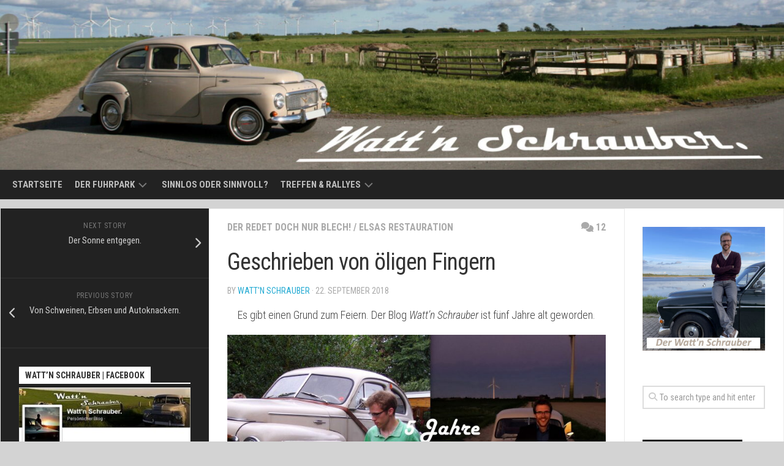

--- FILE ---
content_type: text/html; charset=UTF-8
request_url: https://www.wattnschrauber.de/2018/09/22/geschrieben-von-oeligen-fingern/
body_size: 40952
content:
<!DOCTYPE html> 
<html class="no-js" lang="de">

<head>
	<meta charset="UTF-8">
	<meta name="viewport" content="width=device-width, initial-scale=1.0">
	<link rel="profile" href="https://gmpg.org/xfn/11">
		<link rel="pingback" href="https://www.wattnschrauber.de/xmlrpc.php">
		
	<meta name='robots' content='index, follow, max-image-preview:large, max-snippet:-1, max-video-preview:-1' />
<script>document.documentElement.className = document.documentElement.className.replace("no-js","js");</script>

	<!-- This site is optimized with the Yoast SEO plugin v26.8 - https://yoast.com/product/yoast-seo-wordpress/ -->
	<title>Geschrieben von öligen Fingern - Watt&#039;n Schrauber.</title>
	<link rel="canonical" href="https://www.wattnschrauber.de/2018/09/22/geschrieben-von-oeligen-fingern/" />
	<meta property="og:locale" content="de_DE" />
	<meta property="og:type" content="article" />
	<meta property="og:title" content="Geschrieben von öligen Fingern" />
	<meta property="og:description" content="Es gibt einen Grund zum Feiern. Der Blog Watt&#039;n Schrauber ist fünf Jahre alt geworden. Heute gibt es also einmal einen kleinen Rückblick und ein neues Projekt. Ganz ohne Räder." />
	<meta property="og:url" content="https://www.wattnschrauber.de/2018/09/22/geschrieben-von-oeligen-fingern/" />
	<meta property="og:site_name" content="Watt&#039;n Schrauber." />
	<meta property="article:publisher" content="https://www.facebook.com/wattnschrauber/" />
	<meta property="article:author" content="https://www.facebook.com/wattnschrauber" />
	<meta property="article:published_time" content="2018-09-22T14:19:36+00:00" />
	<meta property="article:modified_time" content="2018-09-22T17:26:43+00:00" />
	<meta property="og:image" content="https://usercontent.one/wp/www.wattnschrauber.de/wp-content/uploads/2018/09/Fünf-Jahre-Wattn-Schrauber1-1024x576.jpg" />
	<meta property="og:image:width" content="1024" />
	<meta property="og:image:height" content="576" />
	<meta property="og:image:type" content="image/jpeg" />
	<meta name="author" content="Watt&#039;n Schrauber" />
	<meta name="twitter:card" content="summary_large_image" />
	<meta name="twitter:creator" content="@wattnschrauber" />
	<meta name="twitter:label1" content="Verfasst von" />
	<meta name="twitter:data1" content="Watt&#039;n Schrauber" />
	<meta name="twitter:label2" content="Geschätzte Lesezeit" />
	<meta name="twitter:data2" content="10 Minuten" />
	<script type="application/ld+json" class="yoast-schema-graph">{"@context":"https://schema.org","@graph":[{"@type":"Article","@id":"https://www.wattnschrauber.de/2018/09/22/geschrieben-von-oeligen-fingern/#article","isPartOf":{"@id":"https://www.wattnschrauber.de/2018/09/22/geschrieben-von-oeligen-fingern/"},"author":{"name":"Watt'n Schrauber","@id":"https://www.wattnschrauber.de/#/schema/person/43701de029186337c12c051505086df9"},"headline":"Geschrieben von öligen Fingern","datePublished":"2018-09-22T14:19:36+00:00","dateModified":"2018-09-22T17:26:43+00:00","mainEntityOfPage":{"@id":"https://www.wattnschrauber.de/2018/09/22/geschrieben-von-oeligen-fingern/"},"wordCount":2087,"commentCount":12,"image":{"@id":"https://www.wattnschrauber.de/2018/09/22/geschrieben-von-oeligen-fingern/#primaryimage"},"thumbnailUrl":"https://www.wattnschrauber.de/wp-content/uploads/2018/09/Fünf-Jahre-Wattn-Schrauber1.jpg","keywords":["alte Autos","Auto","Buckelvolvo","Cabriolet","Golf","Golf 1","Golf 1 Cabriolet","Golf 4","Hobby","Klassiker","Kombi","Low Budget","Lowbudget Oldtimer","Mercedes","Mercedes W124","Mercedes-Benz","Oldtimer","PV 444","Restauration","V40","Variant","Volkswagen","Volvo","Volvo PV 444","VW","VW Golf","W124","Watt'n Schrauber","Youngtimer"],"articleSection":["Der redet doch nur Blech!","Elsas Restauration"],"inLanguage":"de","potentialAction":[{"@type":"CommentAction","name":"Comment","target":["https://www.wattnschrauber.de/2018/09/22/geschrieben-von-oeligen-fingern/#respond"]}]},{"@type":"WebPage","@id":"https://www.wattnschrauber.de/2018/09/22/geschrieben-von-oeligen-fingern/","url":"https://www.wattnschrauber.de/2018/09/22/geschrieben-von-oeligen-fingern/","name":"Geschrieben von öligen Fingern - Watt&#039;n Schrauber.","isPartOf":{"@id":"https://www.wattnschrauber.de/#website"},"primaryImageOfPage":{"@id":"https://www.wattnschrauber.de/2018/09/22/geschrieben-von-oeligen-fingern/#primaryimage"},"image":{"@id":"https://www.wattnschrauber.de/2018/09/22/geschrieben-von-oeligen-fingern/#primaryimage"},"thumbnailUrl":"https://www.wattnschrauber.de/wp-content/uploads/2018/09/Fünf-Jahre-Wattn-Schrauber1.jpg","datePublished":"2018-09-22T14:19:36+00:00","dateModified":"2018-09-22T17:26:43+00:00","author":{"@id":"https://www.wattnschrauber.de/#/schema/person/43701de029186337c12c051505086df9"},"breadcrumb":{"@id":"https://www.wattnschrauber.de/2018/09/22/geschrieben-von-oeligen-fingern/#breadcrumb"},"inLanguage":"de","potentialAction":[{"@type":"ReadAction","target":["https://www.wattnschrauber.de/2018/09/22/geschrieben-von-oeligen-fingern/"]}]},{"@type":"ImageObject","inLanguage":"de","@id":"https://www.wattnschrauber.de/2018/09/22/geschrieben-von-oeligen-fingern/#primaryimage","url":"https://www.wattnschrauber.de/wp-content/uploads/2018/09/Fünf-Jahre-Wattn-Schrauber1.jpg","contentUrl":"https://www.wattnschrauber.de/wp-content/uploads/2018/09/Fünf-Jahre-Wattn-Schrauber1.jpg","width":5120,"height":2880},{"@type":"BreadcrumbList","@id":"https://www.wattnschrauber.de/2018/09/22/geschrieben-von-oeligen-fingern/#breadcrumb","itemListElement":[{"@type":"ListItem","position":1,"name":"Startseite","item":"https://www.wattnschrauber.de/"},{"@type":"ListItem","position":2,"name":"Geschrieben von öligen Fingern"}]},{"@type":"WebSite","@id":"https://www.wattnschrauber.de/#website","url":"https://www.wattnschrauber.de/","name":"Watt'n Schrauber.","description":"Ein Leben zwischen rostigem Schwedenstahl und glänzendem Lack.","potentialAction":[{"@type":"SearchAction","target":{"@type":"EntryPoint","urlTemplate":"https://www.wattnschrauber.de/?s={search_term_string}"},"query-input":{"@type":"PropertyValueSpecification","valueRequired":true,"valueName":"search_term_string"}}],"inLanguage":"de"},{"@type":"Person","@id":"https://www.wattnschrauber.de/#/schema/person/43701de029186337c12c051505086df9","name":"Watt'n Schrauber","description":"Volvofahrer und Zündappschieber, Do-it-myself-Schrauber. Autodidakt. Hat zu oft Mitleid mit Fahrzeugen, die niemand mehr will und mag sie dann nicht mehr verkaufen. Liebt \"Learning-by-doing\", schraubt gerne und schreibt sogar noch viel lieber.","sameAs":["https://www.wattnschrauber.de/","https://www.facebook.com/wattnschrauber","https://www.instagram.com/wattnschrauber/","www.linkedin.com/in/lars-golly","https://x.com/wattnschrauber","https://www.youtube.com/@WattnSchrauber"]}]}</script>
	<!-- / Yoast SEO plugin. -->


<link rel='dns-prefetch' href='//fonts.googleapis.com' />
<link rel="alternate" type="application/rss+xml" title="Watt&#039;n Schrauber. &raquo; Feed" href="https://www.wattnschrauber.de/feed/" />
<link rel="alternate" type="application/rss+xml" title="Watt&#039;n Schrauber. &raquo; Kommentar-Feed" href="https://www.wattnschrauber.de/comments/feed/" />
<style>[consent-id]:not(.rcb-content-blocker):not([consent-transaction-complete]):not([consent-visual-use-parent^="children:"]):not([consent-confirm]){opacity:0!important;}
.rcb-content-blocker+.rcb-content-blocker-children-fallback~*{display:none!important;}</style><link rel="preload" href="https://usercontent.one/wp/www.wattnschrauber.de/wp-content/94c1ad1c6de98ae937ec85559ec934d8/dist/673916537.js?ver=975c5defe73b4b2fde03afbaa384a541" as="script" />
<link rel="preload" href="https://usercontent.one/wp/www.wattnschrauber.de/wp-content/94c1ad1c6de98ae937ec85559ec934d8/dist/1486760154.js?ver=64a64f3ab0d5ab261ad8ca6eebf70126" as="script" />
<link rel="alternate" type="application/rss+xml" title="Watt&#039;n Schrauber. &raquo; Geschrieben von öligen Fingern-Kommentar-Feed" href="https://www.wattnschrauber.de/2018/09/22/geschrieben-von-oeligen-fingern/feed/" />
<script data-cfasync="false" type="text/javascript" defer src="https://usercontent.one/wp/www.wattnschrauber.de/wp-content/94c1ad1c6de98ae937ec85559ec934d8/dist/673916537.js?ver=975c5defe73b4b2fde03afbaa384a541" id="real-cookie-banner-vendor-real-cookie-banner-banner-js"></script>
<script type="application/json" data-skip-lazy-load="js-extra" data-skip-moving="true" data-no-defer nitro-exclude data-alt-type="application/ld+json" data-dont-merge data-wpmeteor-nooptimize="true" data-cfasync="false" id="af746fe756c9ab21291f3bc23d0f008f01-js-extra">{"slug":"real-cookie-banner","textDomain":"real-cookie-banner","version":"5.2.10","restUrl":"https:\/\/www.wattnschrauber.de\/wp-json\/real-cookie-banner\/v1\/","restNamespace":"real-cookie-banner\/v1","restPathObfuscateOffset":"aeefee43d215052b","restRoot":"https:\/\/www.wattnschrauber.de\/wp-json\/","restQuery":{"_v":"5.2.10","_locale":"user"},"restNonce":"4f8a8339c9","restRecreateNonceEndpoint":"https:\/\/www.wattnschrauber.de\/wp-admin\/admin-ajax.php?action=rest-nonce","publicUrl":"https:\/\/www.wattnschrauber.de\/wp-content\/plugins\/real-cookie-banner\/public\/","chunkFolder":"dist","chunksLanguageFolder":"https:\/\/www.wattnschrauber.de\/wp-content\/languages\/mo-cache\/real-cookie-banner\/","chunks":{"chunk-config-tab-blocker.lite.js":["de_DE-83d48f038e1cf6148175589160cda67e","de_DE-e5c2f3318cd06f18a058318f5795a54b","de_DE-76129424d1eb6744d17357561a128725","de_DE-d3d8ada331df664d13fa407b77bc690b"],"chunk-config-tab-blocker.pro.js":["de_DE-ddf5ae983675e7b6eec2afc2d53654a2","de_DE-487d95eea292aab22c80aa3ae9be41f0","de_DE-ab0e642081d4d0d660276c9cebfe9f5d","de_DE-0f5f6074a855fa677e6086b82145bd50"],"chunk-config-tab-consent.lite.js":["de_DE-3823d7521a3fc2857511061e0d660408"],"chunk-config-tab-consent.pro.js":["de_DE-9cb9ecf8c1e8ce14036b5f3a5e19f098"],"chunk-config-tab-cookies.lite.js":["de_DE-1a51b37d0ef409906245c7ed80d76040","de_DE-e5c2f3318cd06f18a058318f5795a54b","de_DE-76129424d1eb6744d17357561a128725"],"chunk-config-tab-cookies.pro.js":["de_DE-572ee75deed92e7a74abba4b86604687","de_DE-487d95eea292aab22c80aa3ae9be41f0","de_DE-ab0e642081d4d0d660276c9cebfe9f5d"],"chunk-config-tab-dashboard.lite.js":["de_DE-f843c51245ecd2b389746275b3da66b6"],"chunk-config-tab-dashboard.pro.js":["de_DE-ae5ae8f925f0409361cfe395645ac077"],"chunk-config-tab-import.lite.js":["de_DE-66df94240f04843e5a208823e466a850"],"chunk-config-tab-import.pro.js":["de_DE-e5fee6b51986d4ff7a051d6f6a7b076a"],"chunk-config-tab-licensing.lite.js":["de_DE-e01f803e4093b19d6787901b9591b5a6"],"chunk-config-tab-licensing.pro.js":["de_DE-4918ea9704f47c2055904e4104d4ffba"],"chunk-config-tab-scanner.lite.js":["de_DE-b10b39f1099ef599835c729334e38429"],"chunk-config-tab-scanner.pro.js":["de_DE-752a1502ab4f0bebfa2ad50c68ef571f"],"chunk-config-tab-settings.lite.js":["de_DE-37978e0b06b4eb18b16164a2d9c93a2c"],"chunk-config-tab-settings.pro.js":["de_DE-e59d3dcc762e276255c8989fbd1f80e3"],"chunk-config-tab-tcf.lite.js":["de_DE-4f658bdbf0aa370053460bc9e3cd1f69","de_DE-e5c2f3318cd06f18a058318f5795a54b","de_DE-d3d8ada331df664d13fa407b77bc690b"],"chunk-config-tab-tcf.pro.js":["de_DE-e1e83d5b8a28f1f91f63b9de2a8b181a","de_DE-487d95eea292aab22c80aa3ae9be41f0","de_DE-0f5f6074a855fa677e6086b82145bd50"]},"others":{"customizeValuesBanner":"{\"layout\":{\"type\":\"dialog\",\"maxHeightEnabled\":false,\"maxHeight\":740,\"dialogMaxWidth\":510,\"dialogPosition\":\"middleCenter\",\"dialogMargin\":[0,0,0,0],\"bannerPosition\":\"bottom\",\"bannerMaxWidth\":1024,\"dialogBorderRadius\":3,\"borderRadius\":5,\"animationIn\":\"none\",\"animationInDuration\":1000,\"animationInOnlyMobile\":false,\"animationOut\":\"none\",\"animationOutDuration\":500,\"animationOutOnlyMobile\":false,\"overlay\":true,\"overlayBg\":\"#000000\",\"overlayBgAlpha\":38,\"overlayBlur\":2},\"decision\":{\"acceptAll\":\"button\",\"acceptEssentials\":\"button\",\"showCloseIcon\":false,\"acceptIndividual\":\"link\",\"buttonOrder\":\"all,essential,save,individual\",\"showGroups\":true,\"groupsFirstView\":false,\"saveButton\":\"always\"},\"design\":{\"bg\":\"#ffffff\",\"textAlign\":\"center\",\"linkTextDecoration\":\"underline\",\"borderWidth\":0,\"borderColor\":\"#ffffff\",\"fontSize\":13,\"fontColor\":\"#2b2b2b\",\"fontInheritFamily\":true,\"fontFamily\":\"Arial, Helvetica, sans-serif\",\"fontWeight\":\"normal\",\"boxShadowEnabled\":true,\"boxShadowOffsetX\":0,\"boxShadowOffsetY\":5,\"boxShadowBlurRadius\":13,\"boxShadowSpreadRadius\":0,\"boxShadowColor\":\"#000000\",\"boxShadowColorAlpha\":20},\"headerDesign\":{\"inheritBg\":true,\"bg\":\"#f4f4f4\",\"inheritTextAlign\":true,\"textAlign\":\"center\",\"padding\":[17,20,15,20],\"logo\":\"\",\"logoRetina\":\"\",\"logoMaxHeight\":40,\"logoPosition\":\"left\",\"logoMargin\":[5,15,5,15],\"fontSize\":20,\"fontColor\":\"#2b2b2b\",\"fontInheritFamily\":true,\"fontFamily\":\"Arial, Helvetica, sans-serif\",\"fontWeight\":\"normal\",\"borderWidth\":1,\"borderColor\":\"#efefef\"},\"bodyDesign\":{\"padding\":[15,20,10,20],\"descriptionInheritFontSize\":true,\"descriptionFontSize\":13,\"dottedGroupsInheritFontSize\":true,\"dottedGroupsFontSize\":13,\"dottedGroupsBulletColor\":\"#15779b\",\"teachingsInheritTextAlign\":true,\"teachingsTextAlign\":\"center\",\"teachingsSeparatorActive\":true,\"teachingsSeparatorWidth\":50,\"teachingsSeparatorHeight\":1,\"teachingsSeparatorColor\":\"#15779b\",\"teachingsInheritFontSize\":false,\"teachingsFontSize\":12,\"teachingsInheritFontColor\":false,\"teachingsFontColor\":\"#7c7c7c\",\"accordionMargin\":[10,0,5,0],\"accordionPadding\":[5,10,5,10],\"accordionArrowType\":\"outlined\",\"accordionArrowColor\":\"#15779b\",\"accordionBg\":\"#ffffff\",\"accordionActiveBg\":\"#f9f9f9\",\"accordionHoverBg\":\"#efefef\",\"accordionBorderWidth\":1,\"accordionBorderColor\":\"#efefef\",\"accordionTitleFontSize\":12,\"accordionTitleFontColor\":\"#2b2b2b\",\"accordionTitleFontWeight\":\"normal\",\"accordionDescriptionMargin\":[5,0,0,0],\"accordionDescriptionFontSize\":12,\"accordionDescriptionFontColor\":\"#757575\",\"accordionDescriptionFontWeight\":\"normal\",\"acceptAllOneRowLayout\":false,\"acceptAllPadding\":[10,10,10,10],\"acceptAllBg\":\"#15779b\",\"acceptAllTextAlign\":\"center\",\"acceptAllFontSize\":18,\"acceptAllFontColor\":\"#ffffff\",\"acceptAllFontWeight\":\"normal\",\"acceptAllBorderWidth\":0,\"acceptAllBorderColor\":\"#000000\",\"acceptAllHoverBg\":\"#11607d\",\"acceptAllHoverFontColor\":\"#ffffff\",\"acceptAllHoverBorderColor\":\"#000000\",\"acceptEssentialsUseAcceptAll\":false,\"acceptEssentialsButtonType\":\"\",\"acceptEssentialsPadding\":[10,10,10,10],\"acceptEssentialsBg\":\"#efefef\",\"acceptEssentialsTextAlign\":\"center\",\"acceptEssentialsFontSize\":16,\"acceptEssentialsFontColor\":\"#0a0a0a\",\"acceptEssentialsFontWeight\":\"normal\",\"acceptEssentialsBorderWidth\":0,\"acceptEssentialsBorderColor\":\"#000000\",\"acceptEssentialsHoverBg\":\"#e8e8e8\",\"acceptEssentialsHoverFontColor\":\"#000000\",\"acceptEssentialsHoverBorderColor\":\"#000000\",\"acceptIndividualPadding\":[0,5,0,5],\"acceptIndividualBg\":\"#ffffff\",\"acceptIndividualTextAlign\":\"center\",\"acceptIndividualFontSize\":14,\"acceptIndividualFontColor\":\"#7c7c7c\",\"acceptIndividualFontWeight\":\"normal\",\"acceptIndividualBorderWidth\":0,\"acceptIndividualBorderColor\":\"#000000\",\"acceptIndividualHoverBg\":\"#ffffff\",\"acceptIndividualHoverFontColor\":\"#2b2b2b\",\"acceptIndividualHoverBorderColor\":\"#000000\"},\"footerDesign\":{\"poweredByLink\":true,\"inheritBg\":false,\"bg\":\"#fcfcfc\",\"inheritTextAlign\":true,\"textAlign\":\"center\",\"padding\":[10,20,15,20],\"fontSize\":14,\"fontColor\":\"#7c7c7c\",\"fontInheritFamily\":true,\"fontFamily\":\"Arial, Helvetica, sans-serif\",\"fontWeight\":\"normal\",\"hoverFontColor\":\"#2b2b2b\",\"borderWidth\":1,\"borderColor\":\"#efefef\",\"languageSwitcher\":\"flags\"},\"texts\":{\"headline\":\"Privatsph\\u00e4re-Einstellungen\",\"description\":\"Wir verwenden Cookies und \\u00e4hnliche Technologien auf unserer Website und verarbeiten personenbezogene Daten von dir (z.B. IP-Adresse), um z.B. Inhalte und Anzeigen zu personalisieren, Medien von Drittanbietern einzubinden oder Zugriffe auf unsere Website zu analysieren. Die Datenverarbeitung kann auch erst in Folge gesetzter Cookies stattfinden. Wir teilen diese Daten mit Dritten, die wir in den Privatsph\\u00e4re-Einstellungen benennen.<br \\\/><br \\\/>Die Datenverarbeitung kann mit deiner Einwilligung oder auf Basis eines berechtigten Interesses erfolgen, dem du in den Privatsph\\u00e4re-Einstellungen widersprechen kannst. Du hast das Recht, nicht einzuwilligen und deine Einwilligung zu einem sp\\u00e4teren Zeitpunkt zu \\u00e4ndern oder zu widerrufen. Weitere Informationen zur Verwendung deiner Daten findest du in unserer {{privacyPolicy}}Datenschutzerkl\\u00e4rung{{\\\/privacyPolicy}}.\",\"acceptAll\":\"Alle akzeptieren\",\"acceptEssentials\":\"Weiter ohne Einwilligung\",\"acceptIndividual\":\"Privatsph\\u00e4re-Einstellungen individuell festlegen\",\"poweredBy\":\"0\",\"dataProcessingInUnsafeCountries\":\"Einige Services verarbeiten personenbezogene Daten in unsicheren Drittl\\u00e4ndern. Indem du in die Nutzung dieser Services einwilligst, erkl\\u00e4rst du dich auch mit der Verarbeitung deiner Daten in diesen unsicheren Drittl\\u00e4ndern gem\\u00e4\\u00df {{legalBasis}} einverstanden. Dies birgt das Risiko, dass deine Daten von Beh\\u00f6rden zu Kontroll- und \\u00dcberwachungszwecken verarbeitet werden, m\\u00f6glicherweise ohne die M\\u00f6glichkeit eines Rechtsbehelfs.\",\"ageNoticeBanner\":\"Du bist unter {{minAge}} Jahre alt? Dann kannst du nicht in optionale Services einwilligen. Du kannst deine Eltern oder Erziehungsberechtigten bitten, mit dir in diese Services einzuwilligen.\",\"ageNoticeBlocker\":\"Du bist unter {{minAge}} Jahre alt? Leider darfst du in diesen Service nicht selbst einwilligen, um diese Inhalte zu sehen. Bitte deine Eltern oder Erziehungsberechtigten, in den Service mit dir einzuwilligen!\",\"listServicesNotice\":\"Wenn du alle Services akzeptierst, erlaubst du, dass {{services}} geladen werden. Diese sind nach ihrem Zweck in Gruppen {{serviceGroups}} unterteilt (Zugeh\\u00f6rigkeit durch hochgestellte Zahlen gekennzeichnet).\",\"listServicesLegitimateInterestNotice\":\"Au\\u00dferdem werden {{services}} auf der Grundlage eines berechtigten Interesses geladen.\",\"consentForwardingExternalHosts\":\"Deine Einwilligung gilt auch auf {{websites}}.\",\"blockerHeadline\":\"{{name}} aufgrund von Privatsph\\u00e4re-Einstellungen blockiert\",\"blockerLinkShowMissing\":\"Zeige alle Services, in die du noch einwilligen musst\",\"blockerLoadButton\":\"Services akzeptieren und Inhalte laden\",\"blockerAcceptInfo\":\"Wenn du die blockierten Inhalte l\\u00e4dst, werden deine Datenschutzeinstellungen angepasst. Inhalte aus diesem Service werden in Zukunft nicht mehr blockiert.\",\"stickyHistory\":\"Historie der Privatsph\\u00e4re-Einstellungen\",\"stickyRevoke\":\"Einwilligungen widerrufen\",\"stickyRevokeSuccessMessage\":\"Du hast die Einwilligung f\\u00fcr Services mit dessen Cookies und Verarbeitung personenbezogener Daten erfolgreich widerrufen. Die Seite wird jetzt neu geladen!\",\"stickyChange\":\"Privatsph\\u00e4re-Einstellungen \\u00e4ndern\"},\"individualLayout\":{\"inheritDialogMaxWidth\":false,\"dialogMaxWidth\":970,\"inheritBannerMaxWidth\":true,\"bannerMaxWidth\":1980,\"descriptionTextAlign\":\"left\"},\"group\":{\"checkboxBg\":\"#f0f0f0\",\"checkboxBorderWidth\":1,\"checkboxBorderColor\":\"#d2d2d2\",\"checkboxActiveColor\":\"#ffffff\",\"checkboxActiveBg\":\"#15779b\",\"checkboxActiveBorderColor\":\"#11607d\",\"groupInheritBg\":true,\"groupBg\":\"#f4f4f4\",\"groupPadding\":[15,15,15,15],\"groupSpacing\":10,\"groupBorderRadius\":5,\"groupBorderWidth\":1,\"groupBorderColor\":\"#f4f4f4\",\"headlineFontSize\":16,\"headlineFontWeight\":\"normal\",\"headlineFontColor\":\"#2b2b2b\",\"descriptionFontSize\":14,\"descriptionFontColor\":\"#7c7c7c\",\"linkColor\":\"#7c7c7c\",\"linkHoverColor\":\"#2b2b2b\",\"detailsHideLessRelevant\":true},\"saveButton\":{\"useAcceptAll\":false,\"type\":\"button\",\"padding\":[10,10,10,10],\"bg\":\"#efefef\",\"textAlign\":\"center\",\"fontSize\":16,\"fontColor\":\"#0a0a0a\",\"fontWeight\":\"normal\",\"borderWidth\":0,\"borderColor\":\"#000000\",\"hoverBg\":\"#e8e8e8\",\"hoverFontColor\":\"#000000\",\"hoverBorderColor\":\"#000000\"},\"individualTexts\":{\"headline\":\"Individuelle Privatsph\\u00e4re-Einstellungen\",\"description\":\"Wir verwenden Cookies und \\u00e4hnliche Technologien auf unserer Website und verarbeiten personenbezogene Daten von dir (z.B. IP-Adresse), um z.B. Inhalte und Anzeigen zu personalisieren, Medien von Drittanbietern einzubinden oder Zugriffe auf unsere Website zu analysieren. Die Datenverarbeitung kann auch erst in Folge gesetzter Cookies stattfinden. Wir teilen diese Daten mit Dritten, die wir in den Privatsph\\u00e4re-Einstellungen benennen.<br \\\/><br \\\/>Die Datenverarbeitung kann mit deiner Einwilligung oder auf Basis eines berechtigten Interesses erfolgen, dem du in den Privatsph\\u00e4re-Einstellungen widersprechen kannst. Du hast das Recht, nicht einzuwilligen und deine Einwilligung zu einem sp\\u00e4teren Zeitpunkt zu \\u00e4ndern oder zu widerrufen. Weitere Informationen zur Verwendung deiner Daten findest du in unserer {{privacyPolicy}}Datenschutzerkl\\u00e4rung{{\\\/privacyPolicy}}.<br \\\/><br \\\/>Im Folgenden findest du eine \\u00dcbersicht \\u00fcber alle Services, die von dieser Website genutzt werden. Du kannst dir detaillierte Informationen zu jedem Service ansehen und ihm einzeln zustimmen oder von deinem Widerspruchsrecht Gebrauch machen.\",\"save\":\"Individuelle Auswahlen speichern\",\"showMore\":\"Service-Informationen anzeigen\",\"hideMore\":\"Service-Informationen ausblenden\",\"postamble\":\"\"},\"mobile\":{\"enabled\":true,\"maxHeight\":400,\"hideHeader\":false,\"alignment\":\"bottom\",\"scalePercent\":90,\"scalePercentVertical\":-50},\"sticky\":{\"enabled\":false,\"animationsEnabled\":true,\"alignment\":\"left\",\"bubbleBorderRadius\":50,\"icon\":\"fingerprint\",\"iconCustom\":\"\",\"iconCustomRetina\":\"\",\"iconSize\":30,\"iconColor\":\"#ffffff\",\"bubbleMargin\":[10,20,20,20],\"bubblePadding\":15,\"bubbleBg\":\"#15779b\",\"bubbleBorderWidth\":0,\"bubbleBorderColor\":\"#10556f\",\"boxShadowEnabled\":true,\"boxShadowOffsetX\":0,\"boxShadowOffsetY\":2,\"boxShadowBlurRadius\":5,\"boxShadowSpreadRadius\":1,\"boxShadowColor\":\"#105b77\",\"boxShadowColorAlpha\":40,\"bubbleHoverBg\":\"#ffffff\",\"bubbleHoverBorderColor\":\"#000000\",\"hoverIconColor\":\"#000000\",\"hoverIconCustom\":\"\",\"hoverIconCustomRetina\":\"\",\"menuFontSize\":16,\"menuBorderRadius\":5,\"menuItemSpacing\":10,\"menuItemPadding\":[5,10,5,10]},\"customCss\":{\"css\":\"\",\"antiAdBlocker\":\"y\"}}","isPro":false,"showProHints":false,"proUrl":"https:\/\/devowl.io\/de\/go\/real-cookie-banner?source=rcb-lite","showLiteNotice":true,"frontend":{"groups":"[{\"id\":954,\"name\":\"Essenziell\",\"slug\":\"essenziell\",\"description\":\"Essenzielle Services sind f\\u00fcr die grundlegende Funktionalit\\u00e4t der Website erforderlich. Sie enthalten nur technisch notwendige Services. Diesen Services kann nicht widersprochen werden.\",\"isEssential\":true,\"isDefault\":true,\"items\":[{\"id\":14047,\"name\":\"Real Cookie Banner\",\"purpose\":\"Real Cookie Banner bittet Website-Besucher um die Einwilligung zum Setzen von Cookies und zur Verarbeitung personenbezogener Daten. Dazu wird jedem Website-Besucher eine UUID (pseudonyme Identifikation des Nutzers) zugewiesen, die bis zum Ablauf des Cookies zur Speicherung der Einwilligung g\\u00fcltig ist. Cookies werden dazu verwendet, um zu testen, ob Cookies gesetzt werden k\\u00f6nnen, um Referenz auf die dokumentierte Einwilligung zu speichern, um zu speichern, in welche Services aus welchen Service-Gruppen der Besucher eingewilligt hat, und, falls Einwilligung nach dem Transparency & Consent Framework (TCF) eingeholt werden, um die Einwilligungen in TCF Partner, Zwecke, besondere Zwecke, Funktionen und besondere Funktionen zu speichern. Im Rahmen der Darlegungspflicht nach DSGVO wird die erhobene Einwilligung vollumf\\u00e4nglich dokumentiert. Dazu z\\u00e4hlt neben den Services und Service-Gruppen, in welche der Besucher eingewilligt hat, und falls Einwilligung nach dem TCF Standard eingeholt werden, in welche TCF Partner, Zwecke und Funktionen der Besucher eingewilligt hat, alle Einstellungen des Cookie Banners zum Zeitpunkt der Einwilligung als auch die technischen Umst\\u00e4nde (z.B. Gr\\u00f6\\u00dfe des Sichtbereichs bei der Einwilligung) und die Nutzerinteraktionen (z.B. Klick auf Buttons), die zur Einwilligung gef\\u00fchrt haben. Die Einwilligung wird pro Sprache einmal erhoben.\",\"providerContact\":{\"phone\":\"\",\"email\":\"\",\"link\":\"\"},\"isProviderCurrentWebsite\":true,\"provider\":\"Watt&#039;n Schrauber.\",\"uniqueName\":\"real-cookie-banner\",\"isEmbeddingOnlyExternalResources\":false,\"legalBasis\":\"legal-requirement\",\"dataProcessingInCountries\":[],\"dataProcessingInCountriesSpecialTreatments\":[],\"technicalDefinitions\":[{\"type\":\"http\",\"name\":\"real_cookie_banner*\",\"host\":\".wattnschrauber.de\",\"duration\":365,\"durationUnit\":\"d\",\"isSessionDuration\":false,\"purpose\":\"Eindeutiger Identifikator f\\u00fcr die Einwilligung, aber nicht f\\u00fcr den Website-Besucher. Revisionshash f\\u00fcr die Einstellungen des Cookie-Banners (Texte, Farben, Funktionen, Servicegruppen, Dienste, Content Blocker usw.). IDs f\\u00fcr eingewilligte Services und Service-Gruppen.\"},{\"type\":\"http\",\"name\":\"real_cookie_banner*-tcf\",\"host\":\".wattnschrauber.de\",\"duration\":365,\"durationUnit\":\"d\",\"isSessionDuration\":false,\"purpose\":\"Im Rahmen von TCF gesammelte Einwilligungen, die im TC-String-Format gespeichert werden, einschlie\\u00dflich TCF-Vendoren, -Zwecke, -Sonderzwecke, -Funktionen und -Sonderfunktionen.\"},{\"type\":\"http\",\"name\":\"real_cookie_banner*-gcm\",\"host\":\".wattnschrauber.de\",\"duration\":365,\"durationUnit\":\"d\",\"isSessionDuration\":false,\"purpose\":\"Die im Google Consent Mode gesammelten Einwilligungen in die verschiedenen Einwilligungstypen (Zwecke) werden f\\u00fcr alle mit dem Google Consent Mode kompatiblen Services gespeichert.\"},{\"type\":\"http\",\"name\":\"real_cookie_banner-test\",\"host\":\".wattnschrauber.de\",\"duration\":365,\"durationUnit\":\"d\",\"isSessionDuration\":false,\"purpose\":\"Cookie, der gesetzt wurde, um die Funktionalit\\u00e4t von HTTP-Cookies zu testen. Wird sofort nach dem Test gel\\u00f6scht.\"},{\"type\":\"local\",\"name\":\"real_cookie_banner*\",\"host\":\"https:\\\/\\\/www.wattnschrauber.de\",\"duration\":1,\"durationUnit\":\"d\",\"isSessionDuration\":false,\"purpose\":\"Eindeutiger Identifikator f\\u00fcr die Einwilligung, aber nicht f\\u00fcr den Website-Besucher. Revisionshash f\\u00fcr die Einstellungen des Cookie-Banners (Texte, Farben, Funktionen, Service-Gruppen, Services, Content Blocker usw.). IDs f\\u00fcr eingewilligte Services und Service-Gruppen. Wird nur solange gespeichert, bis die Einwilligung auf dem Website-Server dokumentiert ist.\"},{\"type\":\"local\",\"name\":\"real_cookie_banner*-tcf\",\"host\":\"https:\\\/\\\/www.wattnschrauber.de\",\"duration\":1,\"durationUnit\":\"d\",\"isSessionDuration\":false,\"purpose\":\"Im Rahmen von TCF gesammelte Einwilligungen werden im TC-String-Format gespeichert, einschlie\\u00dflich TCF Vendoren, Zwecke, besondere Zwecke, Funktionen und besondere Funktionen. Wird nur solange gespeichert, bis die Einwilligung auf dem Website-Server dokumentiert ist.\"},{\"type\":\"local\",\"name\":\"real_cookie_banner*-gcm\",\"host\":\"https:\\\/\\\/www.wattnschrauber.de\",\"duration\":1,\"durationUnit\":\"d\",\"isSessionDuration\":false,\"purpose\":\"Im Rahmen des Google Consent Mode erfasste Einwilligungen werden f\\u00fcr alle mit dem Google Consent Mode kompatiblen Services in Einwilligungstypen (Zwecke) gespeichert. Wird nur solange gespeichert, bis die Einwilligung auf dem Website-Server dokumentiert ist.\"},{\"type\":\"local\",\"name\":\"real_cookie_banner-consent-queue*\",\"host\":\"https:\\\/\\\/www.wattnschrauber.de\",\"duration\":1,\"durationUnit\":\"d\",\"isSessionDuration\":false,\"purpose\":\"Lokale Zwischenspeicherung (Caching) der Auswahl im Cookie-Banner, bis der Server die Einwilligung dokumentiert; Dokumentation periodisch oder bei Seitenwechseln versucht, wenn der Server nicht verf\\u00fcgbar oder \\u00fcberlastet ist.\"}],\"codeDynamics\":[],\"providerPrivacyPolicyUrl\":\"\",\"providerLegalNoticeUrl\":\"\",\"tagManagerOptInEventName\":\"\",\"tagManagerOptOutEventName\":\"\",\"googleConsentModeConsentTypes\":[],\"executePriority\":10,\"codeOptIn\":\"\",\"executeCodeOptInWhenNoTagManagerConsentIsGiven\":false,\"codeOptOut\":\"\",\"executeCodeOptOutWhenNoTagManagerConsentIsGiven\":false,\"deleteTechnicalDefinitionsAfterOptOut\":false,\"codeOnPageLoad\":\"\",\"presetId\":\"real-cookie-banner\"}]}]","links":[{"id":14769,"label":"Datenschutzerkl\u00e4rung","pageType":"privacyPolicy","isExternalUrl":false,"pageId":11329,"url":"https:\/\/www.wattnschrauber.de\/datenschutz\/","hideCookieBanner":true,"isTargetBlank":true},{"id":14770,"label":"Impressum","pageType":"legalNotice","isExternalUrl":false,"pageId":1065,"url":"https:\/\/www.wattnschrauber.de\/ueber-den-blog\/impressum\/","hideCookieBanner":true,"isTargetBlank":true}],"websiteOperator":{"address":"","country":"","contactEmail":"base64-encoded:Z29sbHktc3VlZGVyZGVpY2hAdC1vbmxpbmUuZGU=","contactPhone":"","contactFormUrl":false},"blocker":[],"languageSwitcher":[],"predefinedDataProcessingInSafeCountriesLists":{"GDPR":["AT","BE","BG","HR","CY","CZ","DK","EE","FI","FR","DE","GR","HU","IE","IS","IT","LI","LV","LT","LU","MT","NL","NO","PL","PT","RO","SK","SI","ES","SE"],"DSG":["CH"],"GDPR+DSG":[],"ADEQUACY_EU":["AD","AR","CA","FO","GG","IL","IM","JP","JE","NZ","KR","CH","GB","UY","US"],"ADEQUACY_CH":["DE","AD","AR","AT","BE","BG","CA","CY","HR","DK","ES","EE","FI","FR","GI","GR","GG","HU","IM","FO","IE","IS","IL","IT","JE","LV","LI","LT","LU","MT","MC","NO","NZ","NL","PL","PT","CZ","RO","GB","SK","SI","SE","UY","US"]},"decisionCookieName":"real_cookie_banner-blog:1","revisionHash":"b1f6acbbd9e94d09e8658e409922a79f","territorialLegalBasis":["gdpr-eprivacy"],"setCookiesViaManager":"none","isRespectDoNotTrack":false,"failedConsentDocumentationHandling":"essentials","isAcceptAllForBots":true,"isDataProcessingInUnsafeCountries":false,"isAgeNotice":true,"ageNoticeAgeLimit":16,"isListServicesNotice":false,"isBannerLessConsent":false,"isTcf":false,"isGcm":false,"isGcmListPurposes":false,"hasLazyData":false},"anonymousContentUrl":"https:\/\/www.wattnschrauber.de\/wp-content\/94c1ad1c6de98ae937ec85559ec934d8\/dist\/","anonymousHash":"94c1ad1c6de98ae937ec85559ec934d8","hasDynamicPreDecisions":false,"isLicensed":true,"isDevLicense":false,"multilingualSkipHTMLForTag":"","isCurrentlyInTranslationEditorPreview":false,"defaultLanguage":"","currentLanguage":"","activeLanguages":[],"context":"","iso3166OneAlpha2":{"AF":"Afghanistan","AL":"Albanien","DZ":"Algerien","AS":"Amerikanisch-Samoa","AD":"Andorra","AO":"Angola","AI":"Anguilla","AQ":"Antarktis","AG":"Antigua und Barbuda","AR":"Argentinien","AM":"Armenien","AW":"Aruba","AZ":"Aserbaidschan","AU":"Australien","BS":"Bahamas","BH":"Bahrain","BD":"Bangladesch","BB":"Barbados","BY":"Belarus","BE":"Belgien","BZ":"Belize","BJ":"Benin","BM":"Bermuda","BT":"Bhutan","BO":"Bolivien","BA":"Bosnien und Herzegowina","BW":"Botswana","BV":"Bouvetinsel","BR":"Brasilien","IO":"Britisches Territorium im Indischen Ozean","BN":"Brunei Darussalam","BG":"Bulgarien","BF":"Burkina Faso","BI":"Burundi","CL":"Chile","CN":"China","CK":"Cookinseln","CR":"Costa Rica","CW":"Cura\u00e7ao","DE":"Deutschland","LA":"Die Laotische Demokratische Volksrepublik","DM":"Dominica","DO":"Dominikanische Republik","DJ":"Dschibuti","DK":"D\u00e4nemark","EC":"Ecuador","SV":"El Salvador","ER":"Eritrea","EE":"Estland","FK":"Falklandinseln (Malwinen)","FJ":"Fidschi","FI":"Finnland","FR":"Frankreich","GF":"Franz\u00f6sisch-Guayana","PF":"Franz\u00f6sisch-Polynesien","TF":"Franz\u00f6sische S\u00fcd- und Antarktisgebiete","FO":"F\u00e4r\u00f6er Inseln","FM":"F\u00f6derierte Staaten von Mikronesien","GA":"Gabun","GM":"Gambia","GE":"Georgien","GH":"Ghana","GI":"Gibraltar","GD":"Grenada","GR":"Griechenland","GL":"Gr\u00f6nland","GP":"Guadeloupe","GU":"Guam","GT":"Guatemala","GG":"Guernsey","GN":"Guinea","GW":"Guinea-Bissau","GY":"Guyana","HT":"Haiti","HM":"Heard und die McDonaldinseln","VA":"Heiliger Stuhl (Staat Vatikanstadt)","HN":"Honduras","HK":"Hong Kong","IN":"Indien","ID":"Indonesien","IQ":"Irak","IE":"Irland","IR":"Islamische Republik Iran","IS":"Island","IM":"Isle of Man","IL":"Israel","IT":"Italien","JM":"Jamaika","JP":"Japan","YE":"Jemen","JE":"Jersey","JO":"Jordanien","VG":"Jungferninseln, Britisch","VI":"Jungferninseln, U.S.","KY":"Kaimaninseln","KH":"Kambodscha","CM":"Kamerun","CA":"Kanada","CV":"Kap Verde","BQ":"Karibischen Niederlande","KZ":"Kasachstan","QA":"Katar","KE":"Kenia","KG":"Kirgisistan","KI":"Kiribati","UM":"Kleinere Inselbesitzungen der Vereinigten Staaten","CC":"Kokosinseln","CO":"Kolumbien","KM":"Komoren","CG":"Kongo","CD":"Kongo, Demokratische Republik","KR":"Korea","XK":"Kosovo","HR":"Kroatien","CU":"Kuba","KW":"Kuwait","LS":"Lesotho","LV":"Lettland","LB":"Libanon","LR":"Liberia","LY":"Libysch-Arabische Dschamahirija","LI":"Liechtenstein","LT":"Litauen","LU":"Luxemburg","MO":"Macao","MG":"Madagaskar","MW":"Malawi","MY":"Malaysia","MV":"Malediven","ML":"Mali","MT":"Malta","MA":"Marokko","MH":"Marshallinseln","MQ":"Martinique","MR":"Mauretanien","MU":"Mauritius","YT":"Mayotte","MK":"Mazedonien","MX":"Mexiko","MD":"Moldawien","MC":"Monaco","MN":"Mongolei","ME":"Montenegro","MS":"Montserrat","MZ":"Mosambik","MM":"Myanmar","NA":"Namibia","NR":"Nauru","NP":"Nepal","NC":"Neukaledonien","NZ":"Neuseeland","NI":"Nicaragua","NL":"Niederlande","AN":"Niederl\u00e4ndische Antillen","NE":"Niger","NG":"Nigeria","NU":"Niue","KP":"Nordkorea","NF":"Norfolkinsel","NO":"Norwegen","MP":"N\u00f6rdliche Marianen","OM":"Oman","PK":"Pakistan","PW":"Palau","PS":"Pal\u00e4stinensisches Gebiet, besetzt","PA":"Panama","PG":"Papua-Neuguinea","PY":"Paraguay","PE":"Peru","PH":"Philippinen","PN":"Pitcairn","PL":"Polen","PT":"Portugal","PR":"Puerto Rico","CI":"Republik C\u00f4te d'Ivoire","RW":"Ruanda","RO":"Rum\u00e4nien","RU":"Russische F\u00f6deration","RE":"R\u00e9union","BL":"Saint Barth\u00e9l\u00e9my","PM":"Saint Pierre und Miquelo","SB":"Salomonen","ZM":"Sambia","WS":"Samoa","SM":"San Marino","SH":"Sankt Helena","MF":"Sankt Martin","SA":"Saudi-Arabien","SE":"Schweden","CH":"Schweiz","SN":"Senegal","RS":"Serbien","SC":"Seychellen","SL":"Sierra Leone","ZW":"Simbabwe","SG":"Singapur","SX":"Sint Maarten","SK":"Slowakei","SI":"Slowenien","SO":"Somalia","ES":"Spanien","LK":"Sri Lanka","KN":"St. Kitts und Nevis","LC":"St. Lucia","VC":"St. Vincent und Grenadinen","SD":"Sudan","SR":"Surinam","SJ":"Svalbard und Jan Mayen","SZ":"Swasiland","SY":"Syrische Arabische Republik","ST":"S\u00e3o Tom\u00e9 und Pr\u00edncipe","ZA":"S\u00fcdafrika","GS":"S\u00fcdgeorgien und die S\u00fcdlichen Sandwichinseln","SS":"S\u00fcdsudan","TJ":"Tadschikistan","TW":"Taiwan","TZ":"Tansania","TH":"Thailand","TL":"Timor-Leste","TG":"Togo","TK":"Tokelau","TO":"Tonga","TT":"Trinidad und Tobago","TD":"Tschad","CZ":"Tschechische Republik","TN":"Tunesien","TM":"Turkmenistan","TC":"Turks- und Caicosinseln","TV":"Tuvalu","TR":"T\u00fcrkei","UG":"Uganda","UA":"Ukraine","HU":"Ungarn","UY":"Uruguay","UZ":"Usbekistan","VU":"Vanuatu","VE":"Venezuela","AE":"Vereinigte Arabische Emirate","US":"Vereinigte Staaten","GB":"Vereinigtes K\u00f6nigreich","VN":"Vietnam","WF":"Wallis und Futuna","CX":"Weihnachtsinsel","EH":"Westsahara","CF":"Zentralafrikanische Republik","CY":"Zypern","EG":"\u00c4gypten","GQ":"\u00c4quatorialguinea","ET":"\u00c4thiopien","AX":"\u00c5land Inseln","AT":"\u00d6sterreich"},"visualParentSelectors":{".et_pb_video_box":1,".et_pb_video_slider:has(>.et_pb_slider_carousel %s)":"self",".ast-oembed-container":1,".wpb_video_wrapper":1,".gdlr-core-pbf-background-wrap":1},"isPreventPreDecision":false,"isInvalidateImplicitUserConsent":false,"dependantVisibilityContainers":["[role=\"tabpanel\"]",".eael-tab-content-item",".wpcs_content_inner",".op3-contenttoggleitem-content",".op3-popoverlay-content",".pum-overlay","[data-elementor-type=\"popup\"]",".wp-block-ub-content-toggle-accordion-content-wrap",".w-popup-wrap",".oxy-lightbox_inner[data-inner-content=true]",".oxy-pro-accordion_body",".oxy-tab-content",".kt-accordion-panel",".vc_tta-panel-body",".mfp-hide","div[id^=\"tve_thrive_lightbox_\"]",".brxe-xpromodalnestable",".evcal_eventcard",".divioverlay",".et_pb_toggle_content"],"disableDeduplicateExceptions":[".et_pb_video_slider"],"bannerDesignVersion":12,"bannerI18n":{"showMore":"Mehr anzeigen","hideMore":"Verstecken","showLessRelevantDetails":"Weitere Details anzeigen (%s)","hideLessRelevantDetails":"Weitere Details ausblenden (%s)","other":"Anderes","legalBasis":{"label":"Verwendung auf gesetzlicher Grundlage von","consentPersonalData":"Einwilligung zur Verarbeitung personenbezogener Daten","consentStorage":"Einwilligung zur Speicherung oder zum Zugriff auf Informationen auf der Endeinrichtung des Nutzers","legitimateInterestPersonalData":"Berechtigtes Interesse zur Verarbeitung personenbezogener Daten","legitimateInterestStorage":"Bereitstellung eines ausdr\u00fccklich gew\u00fcnschten digitalen Dienstes zur Speicherung oder zum Zugriff auf Informationen auf der Endeinrichtung des Nutzers","legalRequirementPersonalData":"Erf\u00fcllung einer rechtlichen Verpflichtung zur Verarbeitung personenbezogener Daten"},"territorialLegalBasisArticles":{"gdpr-eprivacy":{"dataProcessingInUnsafeCountries":"Art. 49 Abs. 1 lit. a DSGVO"},"dsg-switzerland":{"dataProcessingInUnsafeCountries":"Art. 17 Abs. 1 lit. a DSG (Schweiz)"}},"legitimateInterest":"Berechtigtes Interesse","consent":"Einwilligung","crawlerLinkAlert":"Wir haben erkannt, dass du ein Crawler\/Bot bist. Nur nat\u00fcrliche Personen d\u00fcrfen in Cookies und die Verarbeitung von personenbezogenen Daten einwilligen. Daher hat der Link f\u00fcr dich keine Funktion.","technicalCookieDefinitions":"Technische Cookie-Definitionen","technicalCookieName":"Technischer Cookie Name","usesCookies":"Verwendete Cookies","cookieRefresh":"Cookie-Erneuerung","usesNonCookieAccess":"Verwendet Cookie-\u00e4hnliche Informationen (LocalStorage, SessionStorage, IndexDB, etc.)","host":"Host","duration":"Dauer","noExpiration":"Kein Ablauf","type":"Typ","purpose":"Zweck","purposes":"Zwecke","headerTitlePrivacyPolicyHistory":"Privatsph\u00e4re-Einstellungen: Historie","skipToConsentChoices":"Zu Einwilligungsoptionen springen","historyLabel":"Einwilligungen anzeigen vom","historyItemLoadError":"Das Lesen der Zustimmung ist fehlgeschlagen. Bitte versuche es sp\u00e4ter noch einmal!","historySelectNone":"Noch nicht eingewilligt","provider":"Anbieter","providerContactPhone":"Telefon","providerContactEmail":"E-Mail","providerContactLink":"Kontaktformular","providerPrivacyPolicyUrl":"Datenschutzerkl\u00e4rung","providerLegalNoticeUrl":"Impressum","nonStandard":"Nicht standardisierte Datenverarbeitung","nonStandardDesc":"Einige Services setzen Cookies und\/oder verarbeiten personenbezogene Daten, ohne die Standards f\u00fcr die Mitteilung der Einwilligung einzuhalten. Diese Services werden in mehrere Gruppen eingeteilt. Sogenannte \"essenzielle Services\" werden auf Basis eines berechtigten Interesses genutzt und k\u00f6nnen nicht abgew\u00e4hlt werden (ein Widerspruch muss ggf. per E-Mail oder Brief gem\u00e4\u00df der Datenschutzerkl\u00e4rung erfolgen), w\u00e4hrend alle anderen Services nur nach einer Einwilligung genutzt werden.","dataProcessingInThirdCountries":"Datenverarbeitung in Drittl\u00e4ndern","safetyMechanisms":{"label":"Sicherheitsmechanismen f\u00fcr die Daten\u00fcbermittlung","standardContractualClauses":"Standardvertragsklauseln","adequacyDecision":"Angemessenheitsbeschluss","eu":"EU","switzerland":"Schweiz","bindingCorporateRules":"Verbindliche interne Datenschutzvorschriften","contractualGuaranteeSccSubprocessors":"Vertragliche Garantie f\u00fcr Standardvertragsklauseln mit Unterauftragsverarbeitern"},"durationUnit":{"n1":{"s":"Sekunde","m":"Minute","h":"Stunde","d":"Tag","mo":"Monat","y":"Jahr"},"nx":{"s":"Sekunden","m":"Minuten","h":"Stunden","d":"Tage","mo":"Monate","y":"Jahre"}},"close":"Schlie\u00dfen","closeWithoutSaving":"Schlie\u00dfen ohne Speichern","yes":"Ja","no":"Nein","unknown":"Unbekannt","none":"Nichts","noLicense":"Keine Lizenz aktiviert - kein Produktionseinsatz!","devLicense":"Produktlizenz nicht f\u00fcr den Produktionseinsatz!","devLicenseLearnMore":"Mehr erfahren","devLicenseLink":"https:\/\/devowl.io\/de\/wissensdatenbank\/lizenz-installations-typ\/","andSeparator":" und ","deprecated":{"appropriateSafeguard":"Geeignete Garantien","dataProcessingInUnsafeCountries":"Datenverarbeitung in unsicheren Drittl\u00e4ndern","legalRequirement":"Erf\u00fcllung einer rechtlichen Verpflichtung"}},"pageRequestUuid4":"a90badc32-0e1d-4ce8-9412-73d492c20086","pageByIdUrl":"https:\/\/www.wattnschrauber.de?page_id","pluginUrl":"https:\/\/devowl.io\/wordpress-real-cookie-banner\/"}}</script><script data-skip-lazy-load="js-extra" data-skip-moving="true" data-no-defer nitro-exclude data-alt-type="application/ld+json" data-dont-merge data-wpmeteor-nooptimize="true" data-cfasync="false" id="af746fe756c9ab21291f3bc23d0f008f02-js-extra">
(()=>{var x=function (a,b){return-1<["codeOptIn","codeOptOut","codeOnPageLoad","contactEmail"].indexOf(a)&&"string"==typeof b&&b.startsWith("base64-encoded:")?window.atob(b.substr(15)):b},t=(e,t)=>new Proxy(e,{get:(e,n)=>{let r=Reflect.get(e,n);return n===t&&"string"==typeof r&&(r=JSON.parse(r,x),Reflect.set(e,n,r)),r}}),n=JSON.parse(document.getElementById("af746fe756c9ab21291f3bc23d0f008f01-js-extra").innerHTML,x);window.Proxy?n.others.frontend=t(n.others.frontend,"groups"):n.others.frontend.groups=JSON.parse(n.others.frontend.groups,x);window.Proxy?n.others=t(n.others,"customizeValuesBanner"):n.others.customizeValuesBanner=JSON.parse(n.others.customizeValuesBanner,x);;window.realCookieBanner=n;window[Math.random().toString(36)]=n;
})();
</script><script data-cfasync="false" type="text/javascript" id="real-cookie-banner-banner-js-before">
/* <![CDATA[ */
((a,b)=>{a[b]||(a[b]={unblockSync:()=>undefined},["consentSync"].forEach(c=>a[b][c]=()=>({cookie:null,consentGiven:!1,cookieOptIn:!0})),["consent","consentAll","unblock"].forEach(c=>a[b][c]=(...d)=>new Promise(e=>a.addEventListener(b,()=>{a[b][c](...d).then(e)},{once:!0}))))})(window,"consentApi");
//# sourceURL=real-cookie-banner-banner-js-before
/* ]]> */
</script>
<script data-cfasync="false" type="text/javascript" defer src="https://usercontent.one/wp/www.wattnschrauber.de/wp-content/94c1ad1c6de98ae937ec85559ec934d8/dist/1486760154.js?ver=64a64f3ab0d5ab261ad8ca6eebf70126" id="real-cookie-banner-banner-js"></script>
<link rel="alternate" title="oEmbed (JSON)" type="application/json+oembed" href="https://www.wattnschrauber.de/wp-json/oembed/1.0/embed?url=https%3A%2F%2Fwww.wattnschrauber.de%2F2018%2F09%2F22%2Fgeschrieben-von-oeligen-fingern%2F" />
<link rel="alternate" title="oEmbed (XML)" type="text/xml+oembed" href="https://www.wattnschrauber.de/wp-json/oembed/1.0/embed?url=https%3A%2F%2Fwww.wattnschrauber.de%2F2018%2F09%2F22%2Fgeschrieben-von-oeligen-fingern%2F&#038;format=xml" />
<style id='wp-img-auto-sizes-contain-inline-css' type='text/css'>
img:is([sizes=auto i],[sizes^="auto," i]){contain-intrinsic-size:3000px 1500px}
/*# sourceURL=wp-img-auto-sizes-contain-inline-css */
</style>
<style id='wp-emoji-styles-inline-css' type='text/css'>

	img.wp-smiley, img.emoji {
		display: inline !important;
		border: none !important;
		box-shadow: none !important;
		height: 1em !important;
		width: 1em !important;
		margin: 0 0.07em !important;
		vertical-align: -0.1em !important;
		background: none !important;
		padding: 0 !important;
	}
/*# sourceURL=wp-emoji-styles-inline-css */
</style>
<style id='wp-block-library-inline-css' type='text/css'>
:root{--wp-block-synced-color:#7a00df;--wp-block-synced-color--rgb:122,0,223;--wp-bound-block-color:var(--wp-block-synced-color);--wp-editor-canvas-background:#ddd;--wp-admin-theme-color:#007cba;--wp-admin-theme-color--rgb:0,124,186;--wp-admin-theme-color-darker-10:#006ba1;--wp-admin-theme-color-darker-10--rgb:0,107,160.5;--wp-admin-theme-color-darker-20:#005a87;--wp-admin-theme-color-darker-20--rgb:0,90,135;--wp-admin-border-width-focus:2px}@media (min-resolution:192dpi){:root{--wp-admin-border-width-focus:1.5px}}.wp-element-button{cursor:pointer}:root .has-very-light-gray-background-color{background-color:#eee}:root .has-very-dark-gray-background-color{background-color:#313131}:root .has-very-light-gray-color{color:#eee}:root .has-very-dark-gray-color{color:#313131}:root .has-vivid-green-cyan-to-vivid-cyan-blue-gradient-background{background:linear-gradient(135deg,#00d084,#0693e3)}:root .has-purple-crush-gradient-background{background:linear-gradient(135deg,#34e2e4,#4721fb 50%,#ab1dfe)}:root .has-hazy-dawn-gradient-background{background:linear-gradient(135deg,#faaca8,#dad0ec)}:root .has-subdued-olive-gradient-background{background:linear-gradient(135deg,#fafae1,#67a671)}:root .has-atomic-cream-gradient-background{background:linear-gradient(135deg,#fdd79a,#004a59)}:root .has-nightshade-gradient-background{background:linear-gradient(135deg,#330968,#31cdcf)}:root .has-midnight-gradient-background{background:linear-gradient(135deg,#020381,#2874fc)}:root{--wp--preset--font-size--normal:16px;--wp--preset--font-size--huge:42px}.has-regular-font-size{font-size:1em}.has-larger-font-size{font-size:2.625em}.has-normal-font-size{font-size:var(--wp--preset--font-size--normal)}.has-huge-font-size{font-size:var(--wp--preset--font-size--huge)}.has-text-align-center{text-align:center}.has-text-align-left{text-align:left}.has-text-align-right{text-align:right}.has-fit-text{white-space:nowrap!important}#end-resizable-editor-section{display:none}.aligncenter{clear:both}.items-justified-left{justify-content:flex-start}.items-justified-center{justify-content:center}.items-justified-right{justify-content:flex-end}.items-justified-space-between{justify-content:space-between}.screen-reader-text{border:0;clip-path:inset(50%);height:1px;margin:-1px;overflow:hidden;padding:0;position:absolute;width:1px;word-wrap:normal!important}.screen-reader-text:focus{background-color:#ddd;clip-path:none;color:#444;display:block;font-size:1em;height:auto;left:5px;line-height:normal;padding:15px 23px 14px;text-decoration:none;top:5px;width:auto;z-index:100000}html :where(.has-border-color){border-style:solid}html :where([style*=border-top-color]){border-top-style:solid}html :where([style*=border-right-color]){border-right-style:solid}html :where([style*=border-bottom-color]){border-bottom-style:solid}html :where([style*=border-left-color]){border-left-style:solid}html :where([style*=border-width]){border-style:solid}html :where([style*=border-top-width]){border-top-style:solid}html :where([style*=border-right-width]){border-right-style:solid}html :where([style*=border-bottom-width]){border-bottom-style:solid}html :where([style*=border-left-width]){border-left-style:solid}html :where(img[class*=wp-image-]){height:auto;max-width:100%}:where(figure){margin:0 0 1em}html :where(.is-position-sticky){--wp-admin--admin-bar--position-offset:var(--wp-admin--admin-bar--height,0px)}@media screen and (max-width:600px){html :where(.is-position-sticky){--wp-admin--admin-bar--position-offset:0px}}

/*# sourceURL=wp-block-library-inline-css */
</style><style id='global-styles-inline-css' type='text/css'>
:root{--wp--preset--aspect-ratio--square: 1;--wp--preset--aspect-ratio--4-3: 4/3;--wp--preset--aspect-ratio--3-4: 3/4;--wp--preset--aspect-ratio--3-2: 3/2;--wp--preset--aspect-ratio--2-3: 2/3;--wp--preset--aspect-ratio--16-9: 16/9;--wp--preset--aspect-ratio--9-16: 9/16;--wp--preset--color--black: #000000;--wp--preset--color--cyan-bluish-gray: #abb8c3;--wp--preset--color--white: #ffffff;--wp--preset--color--pale-pink: #f78da7;--wp--preset--color--vivid-red: #cf2e2e;--wp--preset--color--luminous-vivid-orange: #ff6900;--wp--preset--color--luminous-vivid-amber: #fcb900;--wp--preset--color--light-green-cyan: #7bdcb5;--wp--preset--color--vivid-green-cyan: #00d084;--wp--preset--color--pale-cyan-blue: #8ed1fc;--wp--preset--color--vivid-cyan-blue: #0693e3;--wp--preset--color--vivid-purple: #9b51e0;--wp--preset--gradient--vivid-cyan-blue-to-vivid-purple: linear-gradient(135deg,rgb(6,147,227) 0%,rgb(155,81,224) 100%);--wp--preset--gradient--light-green-cyan-to-vivid-green-cyan: linear-gradient(135deg,rgb(122,220,180) 0%,rgb(0,208,130) 100%);--wp--preset--gradient--luminous-vivid-amber-to-luminous-vivid-orange: linear-gradient(135deg,rgb(252,185,0) 0%,rgb(255,105,0) 100%);--wp--preset--gradient--luminous-vivid-orange-to-vivid-red: linear-gradient(135deg,rgb(255,105,0) 0%,rgb(207,46,46) 100%);--wp--preset--gradient--very-light-gray-to-cyan-bluish-gray: linear-gradient(135deg,rgb(238,238,238) 0%,rgb(169,184,195) 100%);--wp--preset--gradient--cool-to-warm-spectrum: linear-gradient(135deg,rgb(74,234,220) 0%,rgb(151,120,209) 20%,rgb(207,42,186) 40%,rgb(238,44,130) 60%,rgb(251,105,98) 80%,rgb(254,248,76) 100%);--wp--preset--gradient--blush-light-purple: linear-gradient(135deg,rgb(255,206,236) 0%,rgb(152,150,240) 100%);--wp--preset--gradient--blush-bordeaux: linear-gradient(135deg,rgb(254,205,165) 0%,rgb(254,45,45) 50%,rgb(107,0,62) 100%);--wp--preset--gradient--luminous-dusk: linear-gradient(135deg,rgb(255,203,112) 0%,rgb(199,81,192) 50%,rgb(65,88,208) 100%);--wp--preset--gradient--pale-ocean: linear-gradient(135deg,rgb(255,245,203) 0%,rgb(182,227,212) 50%,rgb(51,167,181) 100%);--wp--preset--gradient--electric-grass: linear-gradient(135deg,rgb(202,248,128) 0%,rgb(113,206,126) 100%);--wp--preset--gradient--midnight: linear-gradient(135deg,rgb(2,3,129) 0%,rgb(40,116,252) 100%);--wp--preset--font-size--small: 13px;--wp--preset--font-size--medium: 20px;--wp--preset--font-size--large: 36px;--wp--preset--font-size--x-large: 42px;--wp--preset--spacing--20: 0.44rem;--wp--preset--spacing--30: 0.67rem;--wp--preset--spacing--40: 1rem;--wp--preset--spacing--50: 1.5rem;--wp--preset--spacing--60: 2.25rem;--wp--preset--spacing--70: 3.38rem;--wp--preset--spacing--80: 5.06rem;--wp--preset--shadow--natural: 6px 6px 9px rgba(0, 0, 0, 0.2);--wp--preset--shadow--deep: 12px 12px 50px rgba(0, 0, 0, 0.4);--wp--preset--shadow--sharp: 6px 6px 0px rgba(0, 0, 0, 0.2);--wp--preset--shadow--outlined: 6px 6px 0px -3px rgb(255, 255, 255), 6px 6px rgb(0, 0, 0);--wp--preset--shadow--crisp: 6px 6px 0px rgb(0, 0, 0);}:where(.is-layout-flex){gap: 0.5em;}:where(.is-layout-grid){gap: 0.5em;}body .is-layout-flex{display: flex;}.is-layout-flex{flex-wrap: wrap;align-items: center;}.is-layout-flex > :is(*, div){margin: 0;}body .is-layout-grid{display: grid;}.is-layout-grid > :is(*, div){margin: 0;}:where(.wp-block-columns.is-layout-flex){gap: 2em;}:where(.wp-block-columns.is-layout-grid){gap: 2em;}:where(.wp-block-post-template.is-layout-flex){gap: 1.25em;}:where(.wp-block-post-template.is-layout-grid){gap: 1.25em;}.has-black-color{color: var(--wp--preset--color--black) !important;}.has-cyan-bluish-gray-color{color: var(--wp--preset--color--cyan-bluish-gray) !important;}.has-white-color{color: var(--wp--preset--color--white) !important;}.has-pale-pink-color{color: var(--wp--preset--color--pale-pink) !important;}.has-vivid-red-color{color: var(--wp--preset--color--vivid-red) !important;}.has-luminous-vivid-orange-color{color: var(--wp--preset--color--luminous-vivid-orange) !important;}.has-luminous-vivid-amber-color{color: var(--wp--preset--color--luminous-vivid-amber) !important;}.has-light-green-cyan-color{color: var(--wp--preset--color--light-green-cyan) !important;}.has-vivid-green-cyan-color{color: var(--wp--preset--color--vivid-green-cyan) !important;}.has-pale-cyan-blue-color{color: var(--wp--preset--color--pale-cyan-blue) !important;}.has-vivid-cyan-blue-color{color: var(--wp--preset--color--vivid-cyan-blue) !important;}.has-vivid-purple-color{color: var(--wp--preset--color--vivid-purple) !important;}.has-black-background-color{background-color: var(--wp--preset--color--black) !important;}.has-cyan-bluish-gray-background-color{background-color: var(--wp--preset--color--cyan-bluish-gray) !important;}.has-white-background-color{background-color: var(--wp--preset--color--white) !important;}.has-pale-pink-background-color{background-color: var(--wp--preset--color--pale-pink) !important;}.has-vivid-red-background-color{background-color: var(--wp--preset--color--vivid-red) !important;}.has-luminous-vivid-orange-background-color{background-color: var(--wp--preset--color--luminous-vivid-orange) !important;}.has-luminous-vivid-amber-background-color{background-color: var(--wp--preset--color--luminous-vivid-amber) !important;}.has-light-green-cyan-background-color{background-color: var(--wp--preset--color--light-green-cyan) !important;}.has-vivid-green-cyan-background-color{background-color: var(--wp--preset--color--vivid-green-cyan) !important;}.has-pale-cyan-blue-background-color{background-color: var(--wp--preset--color--pale-cyan-blue) !important;}.has-vivid-cyan-blue-background-color{background-color: var(--wp--preset--color--vivid-cyan-blue) !important;}.has-vivid-purple-background-color{background-color: var(--wp--preset--color--vivid-purple) !important;}.has-black-border-color{border-color: var(--wp--preset--color--black) !important;}.has-cyan-bluish-gray-border-color{border-color: var(--wp--preset--color--cyan-bluish-gray) !important;}.has-white-border-color{border-color: var(--wp--preset--color--white) !important;}.has-pale-pink-border-color{border-color: var(--wp--preset--color--pale-pink) !important;}.has-vivid-red-border-color{border-color: var(--wp--preset--color--vivid-red) !important;}.has-luminous-vivid-orange-border-color{border-color: var(--wp--preset--color--luminous-vivid-orange) !important;}.has-luminous-vivid-amber-border-color{border-color: var(--wp--preset--color--luminous-vivid-amber) !important;}.has-light-green-cyan-border-color{border-color: var(--wp--preset--color--light-green-cyan) !important;}.has-vivid-green-cyan-border-color{border-color: var(--wp--preset--color--vivid-green-cyan) !important;}.has-pale-cyan-blue-border-color{border-color: var(--wp--preset--color--pale-cyan-blue) !important;}.has-vivid-cyan-blue-border-color{border-color: var(--wp--preset--color--vivid-cyan-blue) !important;}.has-vivid-purple-border-color{border-color: var(--wp--preset--color--vivid-purple) !important;}.has-vivid-cyan-blue-to-vivid-purple-gradient-background{background: var(--wp--preset--gradient--vivid-cyan-blue-to-vivid-purple) !important;}.has-light-green-cyan-to-vivid-green-cyan-gradient-background{background: var(--wp--preset--gradient--light-green-cyan-to-vivid-green-cyan) !important;}.has-luminous-vivid-amber-to-luminous-vivid-orange-gradient-background{background: var(--wp--preset--gradient--luminous-vivid-amber-to-luminous-vivid-orange) !important;}.has-luminous-vivid-orange-to-vivid-red-gradient-background{background: var(--wp--preset--gradient--luminous-vivid-orange-to-vivid-red) !important;}.has-very-light-gray-to-cyan-bluish-gray-gradient-background{background: var(--wp--preset--gradient--very-light-gray-to-cyan-bluish-gray) !important;}.has-cool-to-warm-spectrum-gradient-background{background: var(--wp--preset--gradient--cool-to-warm-spectrum) !important;}.has-blush-light-purple-gradient-background{background: var(--wp--preset--gradient--blush-light-purple) !important;}.has-blush-bordeaux-gradient-background{background: var(--wp--preset--gradient--blush-bordeaux) !important;}.has-luminous-dusk-gradient-background{background: var(--wp--preset--gradient--luminous-dusk) !important;}.has-pale-ocean-gradient-background{background: var(--wp--preset--gradient--pale-ocean) !important;}.has-electric-grass-gradient-background{background: var(--wp--preset--gradient--electric-grass) !important;}.has-midnight-gradient-background{background: var(--wp--preset--gradient--midnight) !important;}.has-small-font-size{font-size: var(--wp--preset--font-size--small) !important;}.has-medium-font-size{font-size: var(--wp--preset--font-size--medium) !important;}.has-large-font-size{font-size: var(--wp--preset--font-size--large) !important;}.has-x-large-font-size{font-size: var(--wp--preset--font-size--x-large) !important;}
/*# sourceURL=global-styles-inline-css */
</style>

<style id='classic-theme-styles-inline-css' type='text/css'>
/*! This file is auto-generated */
.wp-block-button__link{color:#fff;background-color:#32373c;border-radius:9999px;box-shadow:none;text-decoration:none;padding:calc(.667em + 2px) calc(1.333em + 2px);font-size:1.125em}.wp-block-file__button{background:#32373c;color:#fff;text-decoration:none}
/*# sourceURL=/wp-includes/css/classic-themes.min.css */
</style>
<link rel='stylesheet' id='kontrast-style-css' href='https://usercontent.one/wp/www.wattnschrauber.de/wp-content/themes/kontrast/style.css?ver=6.9' type='text/css' media='all' />
<style id='kontrast-style-inline-css' type='text/css'>
body { font-family: "Roboto Condensed", Arial, sans-serif; }
.site-title a, .site-description { color: #ffffff; }

/*# sourceURL=kontrast-style-inline-css */
</style>
<link rel='stylesheet' id='kontrast-responsive-css' href='https://usercontent.one/wp/www.wattnschrauber.de/wp-content/themes/kontrast/responsive.css?ver=6.9' type='text/css' media='all' />
<link rel='stylesheet' id='kontrast-font-awesome-css' href='https://usercontent.one/wp/www.wattnschrauber.de/wp-content/themes/kontrast/fonts/all.min.css?ver=6.9' type='text/css' media='all' />
<link rel='stylesheet' id='roboto-condensed-css' href='//fonts.googleapis.com/css?family=Roboto+Condensed%3A400%2C300italic%2C300%2C400italic%2C700&#038;subset=latin%2Clatin-ext&#038;ver=6.9' type='text/css' media='all' />
<script type="text/javascript" src="https://www.wattnschrauber.de/wp-includes/js/jquery/jquery.min.js?ver=3.7.1" id="jquery-core-js"></script>
<script type="text/javascript" src="https://www.wattnschrauber.de/wp-includes/js/jquery/jquery-migrate.min.js?ver=3.4.1" id="jquery-migrate-js"></script>
<script type="text/javascript" src="https://usercontent.one/wp/www.wattnschrauber.de/wp-content/themes/kontrast/js/jquery.flexslider.min.js?ver=6.9" id="kontrast-flexslider-js"></script>
<link rel="https://api.w.org/" href="https://www.wattnschrauber.de/wp-json/" /><link rel="alternate" title="JSON" type="application/json" href="https://www.wattnschrauber.de/wp-json/wp/v2/posts/11746" /><link rel="EditURI" type="application/rsd+xml" title="RSD" href="https://www.wattnschrauber.de/xmlrpc.php?rsd" />
<meta name="generator" content="WordPress 6.9" />
<link rel='shortlink' href='https://www.wattnschrauber.de/?p=11746' />
<style>[class*=" icon-oc-"],[class^=icon-oc-]{speak:none;font-style:normal;font-weight:400;font-variant:normal;text-transform:none;line-height:1;-webkit-font-smoothing:antialiased;-moz-osx-font-smoothing:grayscale}.icon-oc-one-com-white-32px-fill:before{content:"901"}.icon-oc-one-com:before{content:"900"}#one-com-icon,.toplevel_page_onecom-wp .wp-menu-image{speak:none;display:flex;align-items:center;justify-content:center;text-transform:none;line-height:1;-webkit-font-smoothing:antialiased;-moz-osx-font-smoothing:grayscale}.onecom-wp-admin-bar-item>a,.toplevel_page_onecom-wp>.wp-menu-name{font-size:16px;font-weight:400;line-height:1}.toplevel_page_onecom-wp>.wp-menu-name img{width:69px;height:9px;}.wp-submenu-wrap.wp-submenu>.wp-submenu-head>img{width:88px;height:auto}.onecom-wp-admin-bar-item>a img{height:7px!important}.onecom-wp-admin-bar-item>a img,.toplevel_page_onecom-wp>.wp-menu-name img{opacity:.8}.onecom-wp-admin-bar-item.hover>a img,.toplevel_page_onecom-wp.wp-has-current-submenu>.wp-menu-name img,li.opensub>a.toplevel_page_onecom-wp>.wp-menu-name img{opacity:1}#one-com-icon:before,.onecom-wp-admin-bar-item>a:before,.toplevel_page_onecom-wp>.wp-menu-image:before{content:'';position:static!important;background-color:rgba(240,245,250,.4);border-radius:102px;width:18px;height:18px;padding:0!important}.onecom-wp-admin-bar-item>a:before{width:14px;height:14px}.onecom-wp-admin-bar-item.hover>a:before,.toplevel_page_onecom-wp.opensub>a>.wp-menu-image:before,.toplevel_page_onecom-wp.wp-has-current-submenu>.wp-menu-image:before{background-color:#76b82a}.onecom-wp-admin-bar-item>a{display:inline-flex!important;align-items:center;justify-content:center}#one-com-logo-wrapper{font-size:4em}#one-com-icon{vertical-align:middle}.imagify-welcome{display:none !important;}</style><style type="text/css">.recentcomments a{display:inline !important;padding:0 !important;margin:0 !important;}</style><style type="text/css" id="custom-background-css">
body.custom-background { background-color: #d3d3d3; }
</style>
	<style id="kirki-inline-styles"></style><link rel='stylesheet' id='shariffcss-css' href='https://usercontent.one/wp/www.wattnschrauber.de/wp-content/plugins/shariff/css/shariff.min.css?ver=4.6.15' type='text/css' media='all' />
<link rel='stylesheet' id='mediaelement-css' href='https://www.wattnschrauber.de/wp-includes/js/mediaelement/mediaelementplayer-legacy.min.css?ver=4.2.17' type='text/css' media='all' />
<link rel='stylesheet' id='wp-mediaelement-css' href='https://www.wattnschrauber.de/wp-includes/js/mediaelement/wp-mediaelement.min.css?ver=6.9' type='text/css' media='all' />
</head>

<body data-rsssl=1 class="wp-singular post-template-default single single-post postid-11746 single-format-standard custom-background wp-theme-kontrast col-3cm full-width">

<div id="a90badc32-0e1d-4ce8-9412-73d492c20086" consent-skip-blocker="1" class="" data-bg="background-color: rgba(0, 0, 0, 0.380);" style="background-color: rgba(0, 0, 0, 0.380);  position:fixed;top:0;left:0;right:0;bottom:0;z-index:999999;pointer-events:all;display:none;filter:none;max-width:100vw;max-height:100vh;transform:translateZ(0);" ></div>
<a class="skip-link screen-reader-text" href="#page">Skip to content</a>

<div id="wrapper">

	<header id="header">
		
				
				
				
		<div class="container-inner group">
			
						
							<div class="site-header">
					<a href="https://www.wattnschrauber.de/" rel="home">
						<img class="site-image" src="https://usercontent.one/wp/www.wattnschrauber.de/wp-content/uploads/2019/06/cropped-cropped-Titelbilda-1.jpg" alt="Watt&#039;n Schrauber.">
					</a>
				</div>
						
							<div id="wrap-nav-header" class="wrap-nav">
							<nav id="nav-header-nav" class="main-navigation nav-menu">
			<button class="menu-toggle" aria-controls="primary-menu" aria-expanded="false">
				<span class="screen-reader-text">Expand Menu</span><div class="menu-toggle-icon"><span></span><span></span><span></span></div>			</button>
			<div class="menu-header-menu-container"><ul id="nav-header" class="menu"><li id="menu-item-15152" class="menu-item menu-item-type-custom menu-item-object-custom menu-item-home menu-item-15152"><span class="menu-item-wrapper"><a href="https://www.wattnschrauber.de">Startseite</a></span></li>
<li id="menu-item-15146" class="menu-item menu-item-type-post_type menu-item-object-page menu-item-has-children menu-item-15146"><span class="menu-item-wrapper has-arrow"><a href="https://www.wattnschrauber.de/der-fuhrpark/">Der Fuhrpark</a><button onClick="alxMediaMenu.toggleItem(this)"><span class="screen-reader-text">Toggle Child Menu</span><svg class="svg-icon" aria-hidden="true" role="img" focusable="false" xmlns="http://www.w3.org/2000/svg" width="14" height="8" viewBox="0 0 20 12"><polygon fill="" fill-rule="evenodd" points="1319.899 365.778 1327.678 358 1329.799 360.121 1319.899 370.021 1310 360.121 1312.121 358" transform="translate(-1310 -358)"></polygon></svg></button></span>
<ul class="sub-menu">
	<li id="menu-item-15163" class="menu-item menu-item-type-post_type menu-item-object-page menu-item-15163"><span class="menu-item-wrapper"><a href="https://www.wattnschrauber.de/der-fuhrpark/das-arbeitstier/">Der Dailydiesel</a></span></li>
	<li id="menu-item-15167" class="menu-item menu-item-type-post_type menu-item-object-page menu-item-15167"><span class="menu-item-wrapper"><a href="https://www.wattnschrauber.de/der-fuhrpark/der-alltagselch/">Der Elch</a></span></li>
	<li id="menu-item-15161" class="menu-item menu-item-type-post_type menu-item-object-page menu-item-15161"><span class="menu-item-wrapper"><a href="https://www.wattnschrauber.de/der-fuhrpark/der-reisedampfer/">Der Reisedampfer</a></span></li>
	<li id="menu-item-15268" class="menu-item menu-item-type-post_type menu-item-object-page menu-item-15268"><span class="menu-item-wrapper"><a href="https://www.wattnschrauber.de/der-fuhrpark/erich-der-eicher/">Erich der Eicher</a></span></li>
	<li id="menu-item-15160" class="menu-item menu-item-type-post_type menu-item-object-page menu-item-15160"><span class="menu-item-wrapper"><a href="https://www.wattnschrauber.de/der-fuhrpark/goettliches-zweirad/">Göttliches Zweirad</a></span></li>
	<li id="menu-item-15159" class="menu-item menu-item-type-post_type menu-item-object-page menu-item-15159"><span class="menu-item-wrapper"><a href="https://www.wattnschrauber.de/der-fuhrpark/kruemelmonster/">Krümelmonster</a></span></li>
	<li id="menu-item-15165" class="menu-item menu-item-type-post_type menu-item-object-page menu-item-15165"><span class="menu-item-wrapper"><a href="https://www.wattnschrauber.de/der-fuhrpark/meine-buckelige-elsa/">Meine buckelige Elsa</a></span></li>
	<li id="menu-item-15158" class="menu-item menu-item-type-post_type menu-item-object-page menu-item-15158"><span class="menu-item-wrapper"><a href="https://www.wattnschrauber.de/der-fuhrpark/mit-ove-unterwegs/">Mit Ove unterwegs</a></span></li>
	<li id="menu-item-15157" class="menu-item menu-item-type-post_type menu-item-object-page menu-item-15157"><span class="menu-item-wrapper"><a href="https://www.wattnschrauber.de/der-fuhrpark/passat-pacific/">Passat Pacific</a></span></li>
	<li id="menu-item-15166" class="menu-item menu-item-type-post_type menu-item-object-page menu-item-15166"><span class="menu-item-wrapper"><a href="https://www.wattnschrauber.de/der-fuhrpark/offene-stunden/">Offene Stunden</a></span></li>
	<li id="menu-item-15162" class="menu-item menu-item-type-post_type menu-item-object-page menu-item-15162"><span class="menu-item-wrapper"><a href="https://www.wattnschrauber.de/der-fuhrpark/zwei-raeder-zwei-takte/">Zwei Räder, zwei Takte.</a></span></li>
</ul>
</li>
<li id="menu-item-15150" class="menu-item menu-item-type-post_type menu-item-object-page menu-item-15150"><span class="menu-item-wrapper"><a href="https://www.wattnschrauber.de/sinnlos-oder-sinnvoll/">Sinnlos oder sinnvoll?</a></span></li>
<li id="menu-item-15149" class="menu-item menu-item-type-post_type menu-item-object-page menu-item-has-children menu-item-15149"><span class="menu-item-wrapper has-arrow"><a href="https://www.wattnschrauber.de/treffen-rallyes/">Treffen &#038; Rallyes</a><button onClick="alxMediaMenu.toggleItem(this)"><span class="screen-reader-text">Toggle Child Menu</span><svg class="svg-icon" aria-hidden="true" role="img" focusable="false" xmlns="http://www.w3.org/2000/svg" width="14" height="8" viewBox="0 0 20 12"><polygon fill="" fill-rule="evenodd" points="1319.899 365.778 1327.678 358 1329.799 360.121 1319.899 370.021 1310 360.121 1312.121 358" transform="translate(-1310 -358)"></polygon></svg></button></span>
<ul class="sub-menu">
	<li id="menu-item-15264" class="menu-item menu-item-type-post_type menu-item-object-page menu-item-15264"><span class="menu-item-wrapper"><a href="https://www.wattnschrauber.de/treffen-rallyes/wattn-toern/">Watt&#8217;n Törn</a></span></li>
</ul>
</li>
</ul></div>		</nav>
						</div>
						
						
		</div><!--/.container-->
		
	</header><!--/#header-->
	
	<div class="container" id="page">
		<div class="container-inner">			
			<div class="main">
				<div class="main-inner group">
<div class="content">

	<div class="page-title pad group">

			<ul class="meta-single group">
			<li class="category"><a href="https://www.wattnschrauber.de/category/der-redet-doch-nur-blech/" rel="category tag">Der redet doch nur Blech!</a> <span>/</span> <a href="https://www.wattnschrauber.de/category/elsas-restauration/" rel="category tag">Elsas Restauration</a></li>
						<li class="comments"><a href="https://www.wattnschrauber.de/2018/09/22/geschrieben-von-oeligen-fingern/#comments"><i class="fas fa-comments"></i>12</a></li>
					</ul>
		
	
</div><!--/.page-title-->
	<div class="pad group">

					<article class="post-11746 post type-post status-publish format-standard has-post-thumbnail hentry category-der-redet-doch-nur-blech category-elsas-restauration tag-alte-autos tag-auto tag-buckelvolvo tag-cabriolet tag-golf tag-golf-1 tag-golf-1-cabriolet tag-golf-4 tag-hobby tag-klassiker tag-kombi tag-low-budget tag-lowbudget-oldtimer tag-mercedes tag-mercedes-w124 tag-mercedes-benz tag-oldtimer tag-pv-444 tag-restauration tag-v40 tag-variant tag-volkswagen tag-volvo tag-volvo-pv-444 tag-vw tag-vw-golf tag-w124 tag-wattn-schrauber tag-youngtimer">
				<div class="post-inner group">

					<h1 class="post-title">Geschrieben von öligen Fingern</h1>
					<p class="post-byline">by <a href="https://www.wattnschrauber.de/author/larsdithmarschen/" title="Beiträge von Watt&#039;n Schrauber" rel="author">Watt'n Schrauber</a> &middot; 22. September 2018</p>

					
					<div class="clear"></div>

					<div class="entry ">
						<div class="entry-inner">
							<p style="text-align: center;">Es gibt einen Grund zum Feiern. Der Blog <em>Watt&#8217;n Schrauber</em> ist fünf Jahre alt geworden.<a href="https://usercontent.one/wp/www.wattnschrauber.de/wp-content/uploads/2018/09/Fünf-Jahre-Wattn-Schrauber1.jpg"><img fetchpriority="high" decoding="async" class="aligncenter size-large wp-image-11751" src="https://usercontent.one/wp/www.wattnschrauber.de/wp-content/uploads/2018/09/Fünf-Jahre-Wattn-Schrauber1-1024x576.jpg" alt="" width="640" height="360" srcset="https://usercontent.one/wp/www.wattnschrauber.de/wp-content/uploads/2018/09/Fünf-Jahre-Wattn-Schrauber1-1024x576.jpg 1024w, https://usercontent.one/wp/www.wattnschrauber.de/wp-content/uploads/2018/09/Fünf-Jahre-Wattn-Schrauber1-300x169.jpg 300w, https://usercontent.one/wp/www.wattnschrauber.de/wp-content/uploads/2018/09/Fünf-Jahre-Wattn-Schrauber1-768x432.jpg 768w" sizes="(max-width: 640px) 100vw, 640px" /></a>Heute gibt es also einmal einen kleinen Rückblick und ein neues Projekt. Ganz ohne Räder</p>
<p><span id="more-11746"></span></p>
<h3>Watt&#8217;n Jubiläum.</h3>
<p style="text-align: justify;">Meine Laune war gerade auf einem Tiefpunkt. Die nächsten Tage müsste ich nämlich ohne Elsa auskommen. Ich hatte die alte Volvo-Dame gerade bei der Oldtimer-Werkstatt meines Vertrauens abgegeben. Die Plakette auf dem hinteren Kennzeichen zeigte nämlich, <a href="https://usercontent.one/wp/www.wattnschrauber.de/wp-content/uploads/2018/09/comp_comp_SAM_5475a.jpg"><img decoding="async" class="alignright size-medium wp-image-11753" src="https://usercontent.one/wp/www.wattnschrauber.de/wp-content/uploads/2018/09/comp_comp_SAM_5475a-300x225.jpg" alt="" width="300" height="225" srcset="https://usercontent.one/wp/www.wattnschrauber.de/wp-content/uploads/2018/09/comp_comp_SAM_5475a-300x225.jpg 300w, https://usercontent.one/wp/www.wattnschrauber.de/wp-content/uploads/2018/09/comp_comp_SAM_5475a-768x576.jpg 768w, https://usercontent.one/wp/www.wattnschrauber.de/wp-content/uploads/2018/09/comp_comp_SAM_5475a.jpg 800w" sizes="(max-width: 300px) 100vw, 300px" /></a>dass es mal wieder Zeit wäre, dass sich ein Prüfingenieur wieder einmal vom Zustand der alten Dame überzeugen müsste. Und dafür waren noch ein paar Arbeiten nötig, die ohne Hebebühne einfach doof zu machen sind. Also gab ich Elsa ausnahmsweise mal weg. Und irgendwie ist es ein doofes Gefühl. Auch, wenn ich sie in den Wochen davor nicht viel gefahren bin &#8211; es ist doch komisch, wenn die Garage auf einmal leer ist, in der sonst das Heiligtum steht. Ich wusste, dass Elsa in den besten Hände ist, die man sich vorstellen kann &#8211; doch irgendwie&#8230; fühlte ich mich nicht so wohl. Gerade wollte ich mein &#8220;Leid&#8221; (Eher ein Luxusproblem, um ehrlich zu sein) bei Watt&#8217;n Schrauber posten, als auf einmal eine Meldung aufploppte:</p>
<p style="text-align: center;"><strong>&#8220;Herzlichen Glückwunsch! Heute vor fünf Jahren hast du deinen ersten Beitrag auf deinem Blog <em>&#8220;Watt&#8217;n Schrauber&#8221;</em> veröffentlicht!&#8221;</strong></p>
<p style="text-align: justify;">Zu sagen, dass es überraschend für mich kam, wäre gelogen. Natürlich wusste ich ungefähr, dass ich seit ungefähr fünf Jahren Erlebnisse, Meinungen und Geschichten rund um das Thema <em>&#8220;Auto&#8221;</em> aufschreibe, schließlich war Elsa auch schon <a href="https://www.wattnschrauber.de/2018/08/31/fuenf-jahre-haltungsschaeden/">fünf Jahre</a> bei mir. Nach drei Jahren Schrauben und zwei Jahren Fahren war nun schließlich auch die Plakette zum zweiten Mal fällig. Aber trotzdem war ich überrascht, dass es <em>schon</em> fünf Jahre sind, schließlich kommt es mir immer noch so vor, als hätte ich Elsa gerade erst gestern in Dänemark gekauft. Doch es sind tatsächlich schon fünf Jahre. Und in diesen fünf Jahren ist eine Menge passiert&#8230;</p>
<h3>Zurück zum Anfang.</h3>
<p style="text-align: justify;">Schreiben wir das Jahr 2013. Ich bin siebzehn Jahre alt, gehe noch zur Schule, habe schon einen Führerschein, darf allerdings nur mit Begleitung fahren. Aber das mache ich schon ganz gerne &#8211; und vor allem schon in meinem ersten, eigenen Auto. Ein schwarzer Volvo V40. Nicht der Neueste, nicht der Schnellste &#8211; aber wesentlich besser als der silberne Golf <a href="https://usercontent.one/wp/www.wattnschrauber.de/wp-content/uploads/2018/09/VolvoV40-2.jpg"><img decoding="async" class="size-medium wp-image-11755 alignleft" src="https://usercontent.one/wp/www.wattnschrauber.de/wp-content/uploads/2018/09/VolvoV40-2-300x226.jpg" alt="" width="300" height="226" srcset="https://usercontent.one/wp/www.wattnschrauber.de/wp-content/uploads/2018/09/VolvoV40-2-300x226.jpg 300w, https://usercontent.one/wp/www.wattnschrauber.de/wp-content/uploads/2018/09/VolvoV40-2-768x578.jpg 768w, https://usercontent.one/wp/www.wattnschrauber.de/wp-content/uploads/2018/09/VolvoV40-2-1024x771.jpg 1024w" sizes="(max-width: 300px) 100vw, 300px" /></a>Variant, den mir meine Eltern andrehen wollte. Der V40 war ein schöner Kompromiss. Eigentlich wollte ich ja mir ja eine Volvo Amazon kaufen, doch mit dem Vorschlag kam ich bei meinen Eltern überhaupt nicht gut an. Jede Gelegenheit, die da war, nutze ich, um zu fahren. Was aber nicht häufig der Fall war. Der Liter Super kostete teilweise 1,77€. Die Tanknadel kratzte immer am roten Bereich.</p>
<p style="text-align: justify;">Wie ihr euch nun vielleicht denken könnte (Wobei, wahrscheinlich denkt ihr das schon viel länger) &#8211; so ganz normal war ich schon damals nicht. Das Thema &#8220;Auto&#8221; war bei mir aber schon immer tief verpflanzt. Als kleines Kind in der Sportkarre fragte ich meine Mutter bei jedem Spaziergang danach, was das denn dort für ein Auto sei &#8211; natürlich nur nicht so deutlich und grammatikalisch wahrscheinlich auch noch stark verbesserungswürdig. Aussprache und Grammatik wurde mit den Jahren nur geringfügig besser &#8211; aber die Auto-Sucht ließ nicht wirklich los. Autozeitschriften wurden gelesen, Auto-Sendungen wurden geschaut und die Hosen wurden auf dem Teppich bei heißen Verfolgungsjagden mit Spielzeugautos durchgescheuert. Ab und zu nahme meine Eltern mich dann auf ein Oldtimertreffen mit. Und das war ein Fehler.</p>
<h3>Eineinhalb sind nicht genug.</h3>
<p style="text-align: justify;">Ein paar Jahre, bevor ich mit Watt&#8217;n Schrauber begann &#8211; 2009, um genau zu sein, zog &#8220;Henkelmännchen&#8221; bei uns ein. &#8220;Hälfte, Hälfte&#8221; hieß die Devise. Während sich andere Jungs mit 13 Jahren vielleicht eher einen neuen Computer oder eine Spielekonsole gekauft <a href="https://usercontent.one/wp/www.wattnschrauber.de/wp-content/uploads/2018/09/henkelmännchen-restauration-002.jpg"><img decoding="async" class="alignright size-medium wp-image-11756" src="https://usercontent.one/wp/www.wattnschrauber.de/wp-content/uploads/2018/09/henkelmännchen-restauration-002-300x226.jpg" alt="" width="300" height="226" srcset="https://usercontent.one/wp/www.wattnschrauber.de/wp-content/uploads/2018/09/henkelmännchen-restauration-002-300x226.jpg 300w, https://usercontent.one/wp/www.wattnschrauber.de/wp-content/uploads/2018/09/henkelmännchen-restauration-002-768x578.jpg 768w, https://usercontent.one/wp/www.wattnschrauber.de/wp-content/uploads/2018/09/henkelmännchen-restauration-002-1024x771.jpg 1024w" sizes="(max-width: 300px) 100vw, 300px" /></a>hätten, gab ich mein hart erarbeitetes Rasenmähgeld lieber für die Hälfte eines alten Golf Cabriolets aus. Es war nicht teuer, es war nicht mehr hübsch &#8211; und vor allem brauchte es viel Liebe. Das erste Mal durfte ich an einem Auto schrauben &#8211; auch, wenn ich keine Ahnung hatte, was ich da machte. Mein Vater hatte schon eher Ahnung und gab immer fleißig Anweisungen, was ich denn wo ab- oder anzuschrauben hatte &#8211; doch viel gelernt habe ich dabei nicht. Fest hatte ich mir damals vorgenommen, selbst einmal ein Auto zu restaurieren. Ohne Hilfe.</p>
<h3>Learning by doing.</h3>
<p style="text-align: justify;"><a href="https://usercontent.one/wp/www.wattnschrauber.de/wp-content/uploads/2013/09/comp_comp_file0573.jpg"><img decoding="async" class="aligncenter size-full wp-image-77" src="https://usercontent.one/wp/www.wattnschrauber.de/wp-content/uploads/2013/09/comp_comp_file0573.jpg" alt="" width="800" height="600" srcset="https://usercontent.one/wp/www.wattnschrauber.de/wp-content/uploads/2013/09/comp_comp_file0573.jpg 800w, https://usercontent.one/wp/www.wattnschrauber.de/wp-content/uploads/2013/09/comp_comp_file0573-300x225.jpg 300w, https://usercontent.one/wp/www.wattnschrauber.de/wp-content/uploads/2013/09/comp_comp_file0573-768x576.jpg 768w" sizes="(max-width: 800px) 100vw, 800px" /></a>Und so zog am 31.08.2013 Elsa ein. Warum, wieso und weshalb &#8211; das muss ich euch wohl nicht mehr erklären. Und wenn ihr nicht wisst, warum es gerade diese alte, vergammelte Volvo-Dame geworden ist, möchte ich euch den Beitrag <em><a href="https://www.wattnschrauber.de/2018/08/31/fuenf-jahre-haltungsschaeden/">Fünf Jahre Haltungsschäden</a></em> ans Herz legen. Ohne groß zu wissen, was ich tue, fing ich an, Elsa zu zerlegen und wieder fit zu machen. Und darüber schrieb ich im <a href="https://www.alltagsklassiker.at/forum">Alltagsklassiker-Forum</a>. Und irgendwann, als ich mich bei einem Kumpel beschwerte, ich müsse immer alles drei Mal erzählen, startete ich mit diesem Blog. &#8220;Ein Leben mit Benzin im Blut&#8221; nannte ich ihn. Irgendeinen Namen brauchte er ja.</p>
<p style="text-align: justify;">Doch natürlich hatte ich in den drei Jahren, die Elsas Auferstehung dauerte, nicht nur Zeit an Elsa zu arbeiten. Ich machte so nebenbei noch mein Abitur, begann mit einem Studium &#8211; und zog dafür nach Hamburg. Eine schwarze Zeit für Elsa &#8211; denn dank Miete, wesentlich mehr Spritkosten und sich <a href="https://usercontent.one/wp/www.wattnschrauber.de/wp-content/uploads/2018/09/comp_comp_sam_9951a.jpg"><img decoding="async" class="alignleft size-medium wp-image-11757" src="https://usercontent.one/wp/www.wattnschrauber.de/wp-content/uploads/2018/09/comp_comp_sam_9951a-300x225.jpg" alt="" width="300" height="225" srcset="https://usercontent.one/wp/www.wattnschrauber.de/wp-content/uploads/2018/09/comp_comp_sam_9951a-300x225.jpg 300w, https://usercontent.one/wp/www.wattnschrauber.de/wp-content/uploads/2018/09/comp_comp_sam_9951a-768x576.jpg 768w, https://usercontent.one/wp/www.wattnschrauber.de/wp-content/uploads/2018/09/comp_comp_sam_9951a.jpg 800w" sizes="(max-width: 300px) 100vw, 300px" /></a>häufenden Reparaturen an meinem V40, hatte ich einfach kein Geld mehr für sie. Gut ein halbes Jahr stand Elsa herum. Ich konnte nur am Wochenende an ihr arbeiten &#8211; und Teile konnte ich mir einfach nicht leisten. Als mein Elch dann eines Freitagnachmittags dann komplett aufgab und <a href="https://www.wattnschrauber.de/2016/01/22/eiskalt-abgeschleppt/">eiskalt abgeschleppt</a> werden musste, war die Spitze des Eisbergs erreicht. Wenn der Wagen mit seinen unlustigen Defekten (Benzinpumpe, Nockenwellenverstellung, Blinkerhebel, etc.) so weiter machen würde, hätte ich kein Geld mehr für Miete. Und viel schlimmer &#8211; auch nicht für Elsa.</p>
<h3>Diesel im Blut.</h3>
<p style="text-align: justify;"><a href="https://usercontent.one/wp/www.wattnschrauber.de/wp-content/uploads/2016/08/comp_comp_sam_2003a.jpg"><img decoding="async" class="aligncenter size-full wp-image-4071" src="https://usercontent.one/wp/www.wattnschrauber.de/wp-content/uploads/2016/08/comp_comp_sam_2003a.jpg" alt="" width="800" height="600" srcset="https://usercontent.one/wp/www.wattnschrauber.de/wp-content/uploads/2016/08/comp_comp_sam_2003a.jpg 800w, https://usercontent.one/wp/www.wattnschrauber.de/wp-content/uploads/2016/08/comp_comp_sam_2003a-300x225.jpg 300w, https://usercontent.one/wp/www.wattnschrauber.de/wp-content/uploads/2016/08/comp_comp_sam_2003a-768x576.jpg 768w" sizes="(max-width: 800px) 100vw, 800px" /></a> Es wurde Zeit für ein neues Alltagsauto. <em>&#8220;Harald&#8221;</em> lief mir dabei zu. Alle hielten mich für verrückt von einem Volvo auf einen älteren VW mit viel mehr Kilometern abzusteigen &#8211; <a href="https://usercontent.one/wp/www.wattnschrauber.de/wp-content/uploads/2017/12/25634983_1718283571537942_774831314_o.jpg"><img decoding="async" class="alignright size-medium wp-image-11027" src="https://usercontent.one/wp/www.wattnschrauber.de/wp-content/uploads/2017/12/25634983_1718283571537942_774831314_o-300x300.jpg" alt="" width="300" height="300" srcset="https://usercontent.one/wp/www.wattnschrauber.de/wp-content/uploads/2017/12/25634983_1718283571537942_774831314_o-300x300.jpg 300w, https://usercontent.one/wp/www.wattnschrauber.de/wp-content/uploads/2017/12/25634983_1718283571537942_774831314_o-150x150.jpg 150w, https://usercontent.one/wp/www.wattnschrauber.de/wp-content/uploads/2017/12/25634983_1718283571537942_774831314_o-768x768.jpg 768w, https://usercontent.one/wp/www.wattnschrauber.de/wp-content/uploads/2017/12/25634983_1718283571537942_774831314_o-1024x1024.jpg 1024w, https://usercontent.one/wp/www.wattnschrauber.de/wp-content/uploads/2017/12/25634983_1718283571537942_774831314_o.jpg 1536w" sizes="(max-width: 300px) 100vw, 300px" /></a>aber <em>&#8220;Harald&#8221;</em> ist das beste Auto, was ich bisher gekauft habe. Es hört sich für mich (nicht nur finanziell) viel angenehmer an, mietfrei in der leerstehenden Wohnung meiner Oma zu wohnen und mit dem Golf tagtäglich 250 Kilometer zu fahren. Die Spritkosten betragen dabei nur noch ein Viertel meiner Monatsmiete in Hamburg. Seit April 2016 ist er bei mir, wurde Zwischendurch einmal als <a href="https://www.wattnschrauber.de/2017/08/13/dackelrettung-teil-1/">wirtschaftlicher Totalschaden</a> abgetan, läuft aber nach einem minimalen Eingriff wieder genauso zuverlässig und sparsam wie eh und je. In den nächsten Wochen knacken wir die 300 000 Kilometer. Ich mag den tornadoroten Schnurrbartträger inzwischen wirklich gerne. Er war auch der Grund, warum 2016 dieser Blog von &#8220;Ein Leben mit Benzin in Blut&#8221; in &#8220;Watt&#8217;n Schrauber&#8221; umbenannt wurde. Passt zu meinem Chaos auch viel besser.</p>
<p>Das genaue Gegenteil.</p>
<p style="text-align: justify;"><a href="https://usercontent.one/wp/www.wattnschrauber.de/wp-content/uploads/2016/10/comp_comp_sam_3782.jpg"><img decoding="async" class="aligncenter size-full wp-image-4216" src="https://usercontent.one/wp/www.wattnschrauber.de/wp-content/uploads/2016/10/comp_comp_sam_3782.jpg" alt="" width="800" height="600" srcset="https://usercontent.one/wp/www.wattnschrauber.de/wp-content/uploads/2016/10/comp_comp_sam_3782.jpg 800w, https://usercontent.one/wp/www.wattnschrauber.de/wp-content/uploads/2016/10/comp_comp_sam_3782-300x225.jpg 300w, https://usercontent.one/wp/www.wattnschrauber.de/wp-content/uploads/2016/10/comp_comp_sam_3782-768x576.jpg 768w" sizes="(max-width: 800px) 100vw, 800px" /></a>Finanziell wurde es dank Golf Diesel und dank des mietfreien Wohnens doch recht schnell wieder etwas entspannter. Elsa wurde für die Straße fit gemacht und fuhr auch von Beginn an recht zuverlässig &#8211; und auch ein Spontankauf war möglich. Eine kleine Zündapp C50 Super aus dem Jahre 1974 lief mir ganz zufällig&#8230; äh.. zu. Das kleine patinierte Moped sollte mein nächstes Projekt werden &#8211; und wurde es dann auch. Vor der Kur &#8211; eigentlich bekam sie nur neue Bremsen und neue Reifen &#8211; lief die kleine Zündapp recht zuverlässig, bremste nur nicht. Nach der Kur schlug sie in das genaue Gegenteil um. Viele Kilometer bin ich mit dem blauen Zweirad noch nicht gefahren. Geschoben habe ich sie wesentlich mehr. Auch ein Grund, warum sie seit über einem Jahr in der Garage steht&#8230;</p>
<h3>Rüstig, rostig, Reisewagen.</h3>
<p style="text-align: justify;"><a href="https://usercontent.one/wp/www.wattnschrauber.de/wp-content/uploads/2018/07/comp_comp_SAM_4104a.jpg"><img decoding="async" class="aligncenter size-full wp-image-11449" src="https://usercontent.one/wp/www.wattnschrauber.de/wp-content/uploads/2018/07/comp_comp_SAM_4104a.jpg" alt="" width="800" height="600" srcset="https://usercontent.one/wp/www.wattnschrauber.de/wp-content/uploads/2018/07/comp_comp_SAM_4104a.jpg 800w, https://usercontent.one/wp/www.wattnschrauber.de/wp-content/uploads/2018/07/comp_comp_SAM_4104a-300x225.jpg 300w, https://usercontent.one/wp/www.wattnschrauber.de/wp-content/uploads/2018/07/comp_comp_SAM_4104a-768x576.jpg 768w" sizes="(max-width: 800px) 100vw, 800px" /></a>Ich lerne ja nicht dazu. Im Februar diesen Jahres entschied ich mich dazu, mir einen weiteren Traum zu erfüllen. Ich wollte mit einem alten Auto verreisen &#8211; Elsa und Henkelmännchen empfand ich dafür aber nicht so geeignet. Ich wollte einen Kombi <a href="https://usercontent.one/wp/www.wattnschrauber.de/wp-content/uploads/2018/07/comp_comp_SAM_2142.jpg"><img decoding="async" class="alignright size-medium wp-image-11464" src="https://usercontent.one/wp/www.wattnschrauber.de/wp-content/uploads/2018/07/comp_comp_SAM_2142-300x225.jpg" alt="" width="300" height="225" srcset="https://usercontent.one/wp/www.wattnschrauber.de/wp-content/uploads/2018/07/comp_comp_SAM_2142-300x225.jpg 300w, https://usercontent.one/wp/www.wattnschrauber.de/wp-content/uploads/2018/07/comp_comp_SAM_2142-768x576.jpg 768w, https://usercontent.one/wp/www.wattnschrauber.de/wp-content/uploads/2018/07/comp_comp_SAM_2142.jpg 800w" sizes="(max-width: 300px) 100vw, 300px" /></a>haben. Und kaufte natürlich eine Limousine. &#8220;Hein&#8221; zog ein. Für 800€ und noch 8 Monaten HU konnte ich wohl nicht viel falsch machen. Aber da ich merkte, dass es ihm an einigen Ecken und Kanten doch etwas an Liebe fehlte, entschied ich mich ihn mir doch einmal genauer zu betrachten. Über drei Monate hinweg machte ich den alten Kahn technisch wieder fit. Pünktlich zur ersten Reise war er fertig. Erst ging es nach <a href="https://www.wattnschrauber.de/2018/08/24/die-generalprobe/">Hessen</a> &#8211; und dann nach <a href="https://www.wattnschrauber.de/2018/08/28/schlaflos-durch-die-nacht/">Österreich</a>. Später auch noch einmal nach Dänemark. Über zwölftausend problemlose Kilometer habe ich am Steuer des alten Mercedes verbracht. Und ein paar Touren habe ich mit ihm auch noch vor&#8230;</p>
<h3>Es ist also viel passiert.</h3>
<p style="text-align: justify;"><a href="https://usercontent.one/wp/www.wattnschrauber.de/wp-content/uploads/2018/09/Jubiläum.jpg"><img decoding="async" class="size-large wp-image-11749 aligncenter" src="https://usercontent.one/wp/www.wattnschrauber.de/wp-content/uploads/2018/09/Jubiläum-1024x576.jpg" alt="" width="640" height="360" srcset="https://usercontent.one/wp/www.wattnschrauber.de/wp-content/uploads/2018/09/Jubiläum-1024x576.jpg 1024w, https://usercontent.one/wp/www.wattnschrauber.de/wp-content/uploads/2018/09/Jubiläum-300x169.jpg 300w, https://usercontent.one/wp/www.wattnschrauber.de/wp-content/uploads/2018/09/Jubiläum-768x432.jpg 768w" sizes="(max-width: 640px) 100vw, 640px" /></a>Aber die Autos zu fahren, zu beschrauben oder hier zu schreiben ist gar nicht das, was mir in den letzten fünf Jahren am meisten Spaß gebracht hat. Am meisten Spaß habe ich dabei gehabt, Menschen hinter Kommentaren, Mail oder anderen Nachrichten einmal persönlich kennenzulernen. Es waren inzwischen einige hier, die ihren Nordseeurlaub mit einer kleinen Stippvisite bei mir verbunden haben. Und einige Male habe ich jetzt auch den Spieß umgedreht und bin Einladungen gefolgt &#8211; wie gerade im August nach Graz. Bisher waren alle, die ich kennenlernen durfte, super sympathisch und wirklich herzensgute Menschen, die teilweise genauso verrückt ticken, wie ich. Ich habe dank dieser Zeilen, die für die Welt so nützlich sind wie die eingerahmten Schallplatten an der Wand meines Schlafzimmers, schon viele, tolle und auch sehr, sehr enge Freundschaften geschlossen. Das möchte ich nicht missen. Und, weil es gerade passt &#8211; schöne Grüße an alle!</p>
<h3>Zeit zum Danke sagen.</h3>
<p style="text-align: justify;">Aber nicht nur bei den Leute, die ich schon in der Realität getroffen habe, sondern auch bei den Leuten, die anscheinend gerne die Beiträge hier lesen, möchte ich mich bedanken. Egal, ob es nun hier auf dem Blog ist, bei Instagram oder auf der Facebook-Seite &#8211; es gab noch nie Hass, Gemotze oder Genöle. Es sind immer durchweg hilfreiche, freundliche und lustige Kommentare. Das finde ich wirklich prima, denn ansonsten wird das Internet ja gerne dafür genutzt, unüberlegten Stuss in die Welt zu setzen. So bringt es mir wirklich viel Spaß &#8211; und motiviert auch weiter zu machen.</p>
<p style="text-align: justify;"><a href="https://usercontent.one/wp/www.wattnschrauber.de/wp-content/uploads/2018/09/comp_comp_SAM_5592a.jpg"><img decoding="async" class="wp-image-11764 size-full" src="https://usercontent.one/wp/www.wattnschrauber.de/wp-content/uploads/2018/09/comp_comp_SAM_5592a.jpg" alt="" width="800" height="600" srcset="https://usercontent.one/wp/www.wattnschrauber.de/wp-content/uploads/2018/09/comp_comp_SAM_5592a.jpg 800w, https://usercontent.one/wp/www.wattnschrauber.de/wp-content/uploads/2018/09/comp_comp_SAM_5592a-300x225.jpg 300w, https://usercontent.one/wp/www.wattnschrauber.de/wp-content/uploads/2018/09/comp_comp_SAM_5592a-768x576.jpg 768w" sizes="(max-width: 800px) 100vw, 800px" /></a>Als ich Elsa (jetzt übrigens mit Weißwand!) vor einigen Tagen dann wieder aus der Oldtimer-Garage abholte und der neuen Plakette hinten auf dem Nummernschild zum ersten Mal die Welt zeigte, kam mir auch eine Idee, wie man dieses &#8220;Jubiläum&#8221; feiern <a href="https://usercontent.one/wp/www.wattnschrauber.de/wp-content/uploads/2014/02/comp_comp_file0483.jpg"><img decoding="async" class="alignright size-medium wp-image-629" src="https://usercontent.one/wp/www.wattnschrauber.de/wp-content/uploads/2014/02/comp_comp_file0483-300x225.jpg" alt="" width="300" height="225" srcset="https://usercontent.one/wp/www.wattnschrauber.de/wp-content/uploads/2014/02/comp_comp_file0483-300x225.jpg 300w, https://usercontent.one/wp/www.wattnschrauber.de/wp-content/uploads/2014/02/comp_comp_file0483-768x576.jpg 768w, https://usercontent.one/wp/www.wattnschrauber.de/wp-content/uploads/2014/02/comp_comp_file0483.jpg 800w" sizes="(max-width: 300px) 100vw, 300px" /></a>könnte. Und dabei kam mir folgende Idee: Ich werde ein Buch schreiben. Über die Wiederauferstehung von Elsa. Ehrlich gesagt &#8211; das ist eher ein Geschenk an mich, wahrscheinlich interessiert es sonst wirklich niemanden. Aber ich finde es einfach schade, dass über 22 000 Bilder und fast 300 &#8220;Schraubertagebucheinträge&#8221; einfach so auf meiner Festplatte verschimmeln sollen. Die ersten Gespräche mit zwei verschiedenen Verlagshäusern hatte ich schon &#8211; und beide sind auch interessiert, aber auf einen richtigen Nenner sind wir noch nicht gekommen. Vielleicht werde ich auch in Richtung E-Book schielen und nur ein paar Exemplare binden lassen. Aber das wird noch alles dauern. Erst einmal muss ich mich ein wenig da hinein fuchsen. Ein Projekt ohne dreckige Hände. Mal etwas anderes.</p>
<p style="text-align: justify;">Nebenbei wird es hier natürlich mit dem üblichen Chaos weitergehen. Einige Sachen möchte ich euch unbedingt noch erzählen. Wie meine Reise nach Graz zum Beispiel<a href="https://usercontent.one/wp/www.wattnschrauber.de/wp-content/uploads/2018/09/Fuhrpark.jpg"><img decoding="async" class="size-medium wp-image-11763 alignleft" src="https://usercontent.one/wp/www.wattnschrauber.de/wp-content/uploads/2018/09/Fuhrpark-300x225.jpg" alt="" width="300" height="225" srcset="https://usercontent.one/wp/www.wattnschrauber.de/wp-content/uploads/2018/09/Fuhrpark-300x225.jpg 300w, https://usercontent.one/wp/www.wattnschrauber.de/wp-content/uploads/2018/09/Fuhrpark-768x576.jpg 768w, https://usercontent.one/wp/www.wattnschrauber.de/wp-content/uploads/2018/09/Fuhrpark.jpg 960w" sizes="(max-width: 300px) 100vw, 300px" /></a> weiterging. Wie es ist, Beifahrer in einem Citroen CX zu sein. Und wie es ist zu Zeiten des &#8220;Oldtimerbooms&#8221; einen ehrlichen Wagen zu finden. Ich möchte auch mal schauen, ob ich es schaffe mit Harald noch günstiger zu pendeln. Achja &#8211; mit Werbeleuten habe ich auch noch ein Hühnchen zu rupfen. Aber das ist alles noch Zukunftsmusik. Und bis das alles soweit ist, möchte ich mich erst einmal ganz herzlich bei euch allen bedanken, dass ihr anscheinend Gefallen an dem Mist findet, den ich hier so produziere. Vielleicht wird es in Zukunft weiterhin so sein. Ich bin sehr gespannt, was in den nächsten zehn Jahren so passiert. Ob ich dann (passenderweise?) zehn Autos habe? Wohl kaum.</p>
<p>Wahrscheinlich schiebe ich immer noch mit der Zündapp durch die Gegend.</p>
<div class="shariff"><ul class="shariff-buttons theme-default orientation-horizontal buttonsize-medium"><li class="shariff-button mastodon shariff-nocustomcolor" style="background-color:#563ACC"><a href="https://s2f.kytta.dev/?text=Geschrieben%20von%20%C3%B6ligen%20Fingern https%3A%2F%2Fwww.wattnschrauber.de%2F2018%2F09%2F22%2Fgeschrieben-von-oeligen-fingern%2F" title="Bei Mastodon teilen" aria-label="Bei Mastodon teilen" role="button" rel="noopener nofollow" class="shariff-link" style="; background-color:#6364FF; color:#fff" target="_blank"><span class="shariff-icon" style=""><svg width="75" height="79" viewBox="0 0 75 79" fill="none" xmlns="http://www.w3.org/2000/svg"><path d="M37.813-.025C32.462-.058 27.114.13 21.79.598c-8.544.621-17.214 5.58-20.203 13.931C-1.12 23.318.408 32.622.465 41.65c.375 7.316.943 14.78 3.392 21.73 4.365 9.465 14.781 14.537 24.782 15.385 7.64.698 15.761-.213 22.517-4.026a54.1 54.1 0 0 0 .01-6.232c-6.855 1.316-14.101 2.609-21.049 1.074-3.883-.88-6.876-4.237-7.25-8.215-1.53-3.988 3.78-.43 5.584-.883 9.048 1.224 18.282.776 27.303-.462 7.044-.837 14.26-4.788 16.65-11.833 2.263-6.135 1.215-12.79 1.698-19.177.06-3.84.09-7.692-.262-11.52C72.596 7.844 63.223.981 53.834.684a219.453 219.453 0 0 0-16.022-.71zm11.294 12.882c5.5-.067 10.801 4.143 11.67 9.653.338 1.48.471 3 .471 4.515v21.088h-8.357c-.07-7.588.153-15.182-.131-22.765-.587-4.368-7.04-5.747-9.672-2.397-2.422 3.04-1.47 7.155-1.67 10.735v6.392h-8.307c-.146-4.996.359-10.045-.404-15.002-1.108-4.218-7.809-5.565-10.094-1.666-1.685 3.046-.712 6.634-.976 9.936v14.767h-8.354c.109-8.165-.238-16.344.215-24.5.674-5.346 5.095-10.389 10.676-10.627 4.902-.739 10.103 2.038 12.053 6.631.375 1.435 1.76 1.932 1.994.084 1.844-3.704 5.501-6.739 9.785-6.771.367-.044.735-.068 1.101-.073z"/><defs><linearGradient id="paint0_linear_549_34" x1="37.0692" y1="0" x2="37.0692" y2="79" gradientUnits="userSpaceOnUse"><stop stop-color="#6364FF"/><stop offset="1" stop-color="#563ACC"/></linearGradient></defs></svg></span><span class="shariff-text">teilen</span>&nbsp;</a></li><li class="shariff-button facebook shariff-nocustomcolor" style="background-color:#4273c8"><a href="https://www.facebook.com/sharer/sharer.php?u=https%3A%2F%2Fwww.wattnschrauber.de%2F2018%2F09%2F22%2Fgeschrieben-von-oeligen-fingern%2F" title="Bei Facebook teilen" aria-label="Bei Facebook teilen" role="button" rel="nofollow" class="shariff-link" style="; background-color:#3b5998; color:#fff" target="_blank"><span class="shariff-icon" style=""><svg width="32px" height="20px" xmlns="http://www.w3.org/2000/svg" viewBox="0 0 18 32"><path fill="#3b5998" d="M17.1 0.2v4.7h-2.8q-1.5 0-2.1 0.6t-0.5 1.9v3.4h5.2l-0.7 5.3h-4.5v13.6h-5.5v-13.6h-4.5v-5.3h4.5v-3.9q0-3.3 1.9-5.2t5-1.8q2.6 0 4.1 0.2z"/></svg></span><span class="shariff-text">teilen</span>&nbsp;</a></li><li class="shariff-button linkedin shariff-nocustomcolor" style="background-color:#1488bf"><a href="https://www.linkedin.com/sharing/share-offsite/?url=https%3A%2F%2Fwww.wattnschrauber.de%2F2018%2F09%2F22%2Fgeschrieben-von-oeligen-fingern%2F" title="Bei LinkedIn teilen" aria-label="Bei LinkedIn teilen" role="button" rel="noopener nofollow" class="shariff-link" style="; background-color:#0077b5; color:#fff" target="_blank"><span class="shariff-icon" style=""><svg width="32px" height="20px" xmlns="http://www.w3.org/2000/svg" viewBox="0 0 27 32"><path fill="#0077b5" d="M6.2 11.2v17.7h-5.9v-17.7h5.9zM6.6 5.7q0 1.3-0.9 2.2t-2.4 0.9h0q-1.5 0-2.4-0.9t-0.9-2.2 0.9-2.2 2.4-0.9 2.4 0.9 0.9 2.2zM27.4 18.7v10.1h-5.9v-9.5q0-1.9-0.7-2.9t-2.3-1.1q-1.1 0-1.9 0.6t-1.2 1.5q-0.2 0.5-0.2 1.4v9.9h-5.9q0-7.1 0-11.6t0-5.3l0-0.9h5.9v2.6h0q0.4-0.6 0.7-1t1-0.9 1.6-0.8 2-0.3q3 0 4.9 2t1.9 6z"/></svg></span><span class="shariff-text">teilen</span>&nbsp;</a></li><li class="shariff-button info shariff-nocustomcolor" style="background-color:#eee"><a href="http://ct.de/-2467514" title="Weitere Informationen" aria-label="Weitere Informationen" role="button" rel="noopener " class="shariff-link" style="; background-color:#fff; color:#fff" target="_blank"><span class="shariff-icon" style=""><svg width="32px" height="20px" xmlns="http://www.w3.org/2000/svg" viewBox="0 0 11 32"><path fill="#999" d="M11.4 24v2.3q0 0.5-0.3 0.8t-0.8 0.4h-9.1q-0.5 0-0.8-0.4t-0.4-0.8v-2.3q0-0.5 0.4-0.8t0.8-0.4h1.1v-6.8h-1.1q-0.5 0-0.8-0.4t-0.4-0.8v-2.3q0-0.5 0.4-0.8t0.8-0.4h6.8q0.5 0 0.8 0.4t0.4 0.8v10.3h1.1q0.5 0 0.8 0.4t0.3 0.8zM9.2 3.4v3.4q0 0.5-0.4 0.8t-0.8 0.4h-4.6q-0.4 0-0.8-0.4t-0.4-0.8v-3.4q0-0.4 0.4-0.8t0.8-0.4h4.6q0.5 0 0.8 0.4t0.4 0.8z"/></svg></span></a></li></ul></div>
													</div>
												<div class="clear"></div>
					</div><!--/.entry-->

				</div><!--/.post-inner-->
			</article><!--/.post-->
		
		<div class="clear"></div>

		<p class="post-tags"><span>Tags:</span> <a href="https://www.wattnschrauber.de/tag/alte-autos/" rel="tag">alte Autos</a><a href="https://www.wattnschrauber.de/tag/auto/" rel="tag">Auto</a><a href="https://www.wattnschrauber.de/tag/buckelvolvo/" rel="tag">Buckelvolvo</a><a href="https://www.wattnschrauber.de/tag/cabriolet/" rel="tag">Cabriolet</a><a href="https://www.wattnschrauber.de/tag/golf/" rel="tag">Golf</a><a href="https://www.wattnschrauber.de/tag/golf-1/" rel="tag">Golf 1</a><a href="https://www.wattnschrauber.de/tag/golf-1-cabriolet/" rel="tag">Golf 1 Cabriolet</a><a href="https://www.wattnschrauber.de/tag/golf-4/" rel="tag">Golf 4</a><a href="https://www.wattnschrauber.de/tag/hobby/" rel="tag">Hobby</a><a href="https://www.wattnschrauber.de/tag/klassiker/" rel="tag">Klassiker</a><a href="https://www.wattnschrauber.de/tag/kombi/" rel="tag">Kombi</a><a href="https://www.wattnschrauber.de/tag/low-budget/" rel="tag">Low Budget</a><a href="https://www.wattnschrauber.de/tag/lowbudget-oldtimer/" rel="tag">Lowbudget Oldtimer</a><a href="https://www.wattnschrauber.de/tag/mercedes/" rel="tag">Mercedes</a><a href="https://www.wattnschrauber.de/tag/mercedes-w124/" rel="tag">Mercedes W124</a><a href="https://www.wattnschrauber.de/tag/mercedes-benz/" rel="tag">Mercedes-Benz</a><a href="https://www.wattnschrauber.de/tag/oldtimer/" rel="tag">Oldtimer</a><a href="https://www.wattnschrauber.de/tag/pv-444/" rel="tag">PV 444</a><a href="https://www.wattnschrauber.de/tag/restauration/" rel="tag">Restauration</a><a href="https://www.wattnschrauber.de/tag/v40/" rel="tag">V40</a><a href="https://www.wattnschrauber.de/tag/variant/" rel="tag">Variant</a><a href="https://www.wattnschrauber.de/tag/volkswagen/" rel="tag">Volkswagen</a><a href="https://www.wattnschrauber.de/tag/volvo/" rel="tag">Volvo</a><a href="https://www.wattnschrauber.de/tag/volvo-pv-444/" rel="tag">Volvo PV 444</a><a href="https://www.wattnschrauber.de/tag/vw/" rel="tag">VW</a><a href="https://www.wattnschrauber.de/tag/vw-golf/" rel="tag">VW Golf</a><a href="https://www.wattnschrauber.de/tag/w124/" rel="tag">W124</a><a href="https://www.wattnschrauber.de/tag/wattn-schrauber/" rel="tag">Watt'n Schrauber</a><a href="https://www.wattnschrauber.de/tag/youngtimer/" rel="tag">Youngtimer</a></p>
					<div class="author-bio">
				<div class="bio-avatar"></div>
				<p class="bio-name">Watt'n Schrauber</p>
				<p class="bio-desc">Volvofahrer und Zündappschieber, Do-it-myself-Schrauber. Autodidakt. Hat zu oft Mitleid mit Fahrzeugen, die niemand mehr will und mag sie dann nicht mehr verkaufen. Liebt "Learning-by-doing", schraubt gerne und schreibt sogar noch viel lieber.</p>
				<div class="clear"></div>
			</div>
		
		
		

<h4 class="heading">
	<i class="fas fa-hand-point-right"></i>You may also like...</h4>

<ul class="related-posts group">
	
		<li class="related post-hover">
		<article class="post-11976 post type-post status-publish format-standard has-post-thumbnail hentry category-dieseliges-arbeitstier tag-alte-autos tag-auto tag-axr tag-diesel tag-do-it-yourself tag-golf-4 tag-hobby tag-inga-lindstroem tag-kabelbaum tag-kombi tag-pumpe-duese tag-schnulze tag-tausch tag-tdi tag-variant tag-volkswagen tag-vw tag-vw-golf tag-wattn-schrauber">

			<div class="post-thumbnail">
				<a href="https://www.wattnschrauber.de/2018/11/03/inga-oelstroem-das-kupferherz/">
											<img width="327" height="245" src="https://usercontent.one/wp/www.wattnschrauber.de/wp-content/uploads/2018/11/comp_comp_SAM_6040-2.jpg" class="attachment-kontrast-medium size-kontrast-medium wp-post-image" alt="" decoding="async" srcset="https://usercontent.one/wp/www.wattnschrauber.de/wp-content/uploads/2018/11/comp_comp_SAM_6040-2.jpg 800w, https://usercontent.one/wp/www.wattnschrauber.de/wp-content/uploads/2018/11/comp_comp_SAM_6040-2-300x225.jpg 300w, https://usercontent.one/wp/www.wattnschrauber.de/wp-content/uploads/2018/11/comp_comp_SAM_6040-2-768x576.jpg 768w" sizes="(max-width: 327px) 100vw, 327px" loading="eager" />																								</a>
									<a class="post-comments" href="https://www.wattnschrauber.de/2018/11/03/inga-oelstroem-das-kupferherz/#comments"><span><i class="fas fa-comments"></i>5</span></a>
							</div><!--/.post-thumbnail-->
			
			<div class="related-inner">
				
				<h4 class="post-title">
					<a href="https://www.wattnschrauber.de/2018/11/03/inga-oelstroem-das-kupferherz/" rel="bookmark">Inga Ölström &#8211; Das Kupferherz</a>
				</h4><!--/.post-title-->
				
				<div class="post-meta group">
					<p class="post-date">3. November 2018</p>
				</div><!--/.post-meta-->
			
			</div><!--/.related-inner-->

		</article>
	</li><!--/.related-->
		<li class="related post-hover">
		<article class="post-10604 post type-post status-publish format-standard has-post-thumbnail hentry category-autogefluster category-der-redet-doch-nur-blech tag-21 tag-auto-bild tag-auto-bild-klassik tag-autobild tag-autobildklassik tag-autozeitschrift tag-axel-springer tag-buckelvolvo tag-elsa tag-fotos tag-golly tag-lars tag-pv-444 tag-volvo tag-wattn-schrauber tag-zeitschrift">

			<div class="post-thumbnail">
				<a href="https://www.wattnschrauber.de/2017/11/05/elsa-goes-autobildklassik/">
											<img width="327" height="245" src="https://usercontent.one/wp/www.wattnschrauber.de/wp-content/uploads/2017/11/sam_9546a.jpg" class="attachment-kontrast-medium size-kontrast-medium wp-post-image" alt="" decoding="async" srcset="https://usercontent.one/wp/www.wattnschrauber.de/wp-content/uploads/2017/11/sam_9546a.jpg 4608w, https://usercontent.one/wp/www.wattnschrauber.de/wp-content/uploads/2017/11/sam_9546a-300x225.jpg 300w, https://usercontent.one/wp/www.wattnschrauber.de/wp-content/uploads/2017/11/sam_9546a-768x576.jpg 768w, https://usercontent.one/wp/www.wattnschrauber.de/wp-content/uploads/2017/11/sam_9546a-1024x768.jpg 1024w" sizes="(max-width: 327px) 100vw, 327px" loading="eager" />																								</a>
									<a class="post-comments" href="https://www.wattnschrauber.de/2017/11/05/elsa-goes-autobildklassik/#comments"><span><i class="fas fa-comments"></i>3</span></a>
							</div><!--/.post-thumbnail-->
			
			<div class="related-inner">
				
				<h4 class="post-title">
					<a href="https://www.wattnschrauber.de/2017/11/05/elsa-goes-autobildklassik/" rel="bookmark">Elsa goes AutoBildKlassik!</a>
				</h4><!--/.post-title-->
				
				<div class="post-meta group">
					<p class="post-date">5. November 2017</p>
				</div><!--/.post-meta-->
			
			</div><!--/.related-inner-->

		</article>
	</li><!--/.related-->
		<li class="related post-hover">
		<article class="post-2643 post type-post status-publish format-standard hentry category-der-alltagselch category-dithmarschen-aus-anderer-sicht">

			<div class="post-thumbnail">
				<a href="https://www.wattnschrauber.de/2015/01/24/dithmarschen-wird-weis/">
											<img src="https://usercontent.one/wp/www.wattnschrauber.de/wp-content/themes/kontrast/img/thumb-medium.png" alt="Dithmarschen wird weiß!" />
																								</a>
									<a class="post-comments" href="https://www.wattnschrauber.de/2015/01/24/dithmarschen-wird-weis/#comments"><span><i class="fas fa-comments"></i>7</span></a>
							</div><!--/.post-thumbnail-->
			
			<div class="related-inner">
				
				<h4 class="post-title">
					<a href="https://www.wattnschrauber.de/2015/01/24/dithmarschen-wird-weis/" rel="bookmark">Dithmarschen wird weiß!</a>
				</h4><!--/.post-title-->
				
				<div class="post-meta group">
					<p class="post-date">24. Januar 2015</p>
				</div><!--/.post-meta-->
			
			</div><!--/.related-inner-->

		</article>
	</li><!--/.related-->
		
</ul><!--/.post-related-->


		
<div id="comments" class="themeform">
	
		
		<h3 class="heading">12 Responses</h3>
	
		<ul class="comment-tabs group">
			<li class="active"><a href="#commentlist-container"><i class="fas fa-comments"></i>Comments<span>12</span></a></li>
			<li><a href="#pinglist-container"><i class="fas fa-share"></i>Pingbacks<span>0</span></a></li>
		</ul>

				<div id="commentlist-container" class="comment-tab">
			
			<ol class="commentlist">
						<li class="comment even thread-even depth-1 parent" id="comment-1043">
				<div id="div-comment-1043" class="comment-body">
				<div class="comment-author vcard">
						<cite class="fn"><a href="https://www.facebook.com/Audi.Driver.Schleswig.Holstein/?ref=bookmarks" class="url" rel="ugc external nofollow">Oli</a></cite> <span class="says">sagt:</span>		</div>
		
		<div class="comment-meta commentmetadata">
			<a href="https://www.wattnschrauber.de/2018/09/22/geschrieben-von-oeligen-fingern/#comment-1043">22. September 2018 um 22:18 Uhr</a>		</div>

		<p>Glückwunsch zu Deinem 5-jährigen Jubiläum!!!</p>
<p>Ich folge Dir und Deinem Block seit 1,5 Jahren (???), genau genommen seit Deinem 1. Besuch beim V8-Vatertagstreffen und einem Beitrag von Herrn Tanz über dieses Treffen und Deine Elsa mit eingebauten Bett auf der Beifahrerseite 😀<br />
Das hatte mich so beeindruckt, das ich mehr über Dich und Elsa wissen wollte 😉</p>
<p>Weiterhin viel Spaß mit Deinen alten &#8220;Kähnen&#8221; und dem Schreiben mit öligen Fingern, so wie viel Glück mit Deinem neuen Projekt ohne Räder.</p>

		<div class="reply"><a rel="nofollow" class="comment-reply-link" href="#comment-1043" data-commentid="1043" data-postid="11746" data-belowelement="div-comment-1043" data-respondelement="respond" data-replyto="Auf Oli antworten" aria-label="Auf Oli antworten">Antworten</a></div>
				</div>
				<ul class="children">
		<li class="comment byuser comment-author-larsdithmarschen bypostauthor odd alt depth-2" id="comment-1054">
				<div id="div-comment-1054" class="comment-body">
				<div class="comment-author vcard">
						<cite class="fn">LarsDithmarschen</cite> <span class="says">sagt:</span>		</div>
		
		<div class="comment-meta commentmetadata">
			<a href="https://www.wattnschrauber.de/2018/09/22/geschrieben-von-oeligen-fingern/#comment-1054">1. Oktober 2018 um 15:18 Uhr</a>		</div>

		<p>Hey Oli,</p>
<p>vielen Dank für den netten Kommentar! Das Bett war wirklich gemtülich &#8211; aber das habe ich dir ja auch schon einmal persönlich erzählt.</p>
<p>Ich denke, wir werden uns eh bald einmal wieder sehen. Am Eidersperrwerk. Oder in Friedrichsstadt. Auf ein Fischbrötchen 😉</p>
<p>Schöne Grüße<br />
Lars</p>

		<div class="reply"><a rel="nofollow" class="comment-reply-link" href="#comment-1054" data-commentid="1054" data-postid="11746" data-belowelement="div-comment-1054" data-respondelement="respond" data-replyto="Auf LarsDithmarschen antworten" aria-label="Auf LarsDithmarschen antworten">Antworten</a></div>
				</div>
				</li><!-- #comment-## -->
</ul><!-- .children -->
</li><!-- #comment-## -->
		<li class="comment even thread-odd thread-alt depth-1 parent" id="comment-1044">
				<div id="div-comment-1044" class="comment-body">
				<div class="comment-author vcard">
						<cite class="fn">Jo</cite> <span class="says">sagt:</span>		</div>
		
		<div class="comment-meta commentmetadata">
			<a href="https://www.wattnschrauber.de/2018/09/22/geschrieben-von-oeligen-fingern/#comment-1044">24. September 2018 um 8:29 Uhr</a>		</div>

		<p>Herzlichen Glückwunsch zum Jubiläum!<br />
Mach bitte weiter so, ich freue mich immer, wenn es was Neues aus dem hohen Norden zu Lesen gibt 🙂</p>

		<div class="reply"><a rel="nofollow" class="comment-reply-link" href="#comment-1044" data-commentid="1044" data-postid="11746" data-belowelement="div-comment-1044" data-respondelement="respond" data-replyto="Auf Jo antworten" aria-label="Auf Jo antworten">Antworten</a></div>
				</div>
				<ul class="children">
		<li class="comment byuser comment-author-larsdithmarschen bypostauthor odd alt depth-2" id="comment-1055">
				<div id="div-comment-1055" class="comment-body">
				<div class="comment-author vcard">
						<cite class="fn">LarsDithmarschen</cite> <span class="says">sagt:</span>		</div>
		
		<div class="comment-meta commentmetadata">
			<a href="https://www.wattnschrauber.de/2018/09/22/geschrieben-von-oeligen-fingern/#comment-1055">1. Oktober 2018 um 15:18 Uhr</a>		</div>

		<p>Hey Jo,</p>
<p>vielen lieben Dank! Mich freut es sehr, wenn dir mein Geschreibe gefällt. Vielleicht treffen wir uns ja mal im Süden. Auf eine Alpentour oder so 🙂</p>
<p>Schöne Grüße<br />
Lars</p>

		<div class="reply"><a rel="nofollow" class="comment-reply-link" href="#comment-1055" data-commentid="1055" data-postid="11746" data-belowelement="div-comment-1055" data-respondelement="respond" data-replyto="Auf LarsDithmarschen antworten" aria-label="Auf LarsDithmarschen antworten">Antworten</a></div>
				</div>
				</li><!-- #comment-## -->
</ul><!-- .children -->
</li><!-- #comment-## -->
		<li class="comment even thread-even depth-1 parent" id="comment-1045">
				<div id="div-comment-1045" class="comment-body">
				<div class="comment-author vcard">
						<cite class="fn">Michael</cite> <span class="says">sagt:</span>		</div>
		
		<div class="comment-meta commentmetadata">
			<a href="https://www.wattnschrauber.de/2018/09/22/geschrieben-von-oeligen-fingern/#comment-1045">24. September 2018 um 13:32 Uhr</a>		</div>

		<p>Ganz schön Bekloppt 🙂</p>
<p>Hätte ich nur annähernd soviel Platz&#8230;&#8230;</p>

		<div class="reply"><a rel="nofollow" class="comment-reply-link" href="#comment-1045" data-commentid="1045" data-postid="11746" data-belowelement="div-comment-1045" data-respondelement="respond" data-replyto="Auf Michael antworten" aria-label="Auf Michael antworten">Antworten</a></div>
				</div>
				<ul class="children">
		<li class="comment byuser comment-author-larsdithmarschen bypostauthor odd alt depth-2" id="comment-1056">
				<div id="div-comment-1056" class="comment-body">
				<div class="comment-author vcard">
						<cite class="fn">LarsDithmarschen</cite> <span class="says">sagt:</span>		</div>
		
		<div class="comment-meta commentmetadata">
			<a href="https://www.wattnschrauber.de/2018/09/22/geschrieben-von-oeligen-fingern/#comment-1056">1. Oktober 2018 um 15:19 Uhr</a>		</div>

		<p>Sei froh, dass du es nicht hast 😉 Auch, wenn es Spaß bringt &#8211; es ist mächtig viel Arbeit.</p>
<p>Schöne Grüße<br />
Lars</p>

		<div class="reply"><a rel="nofollow" class="comment-reply-link" href="#comment-1056" data-commentid="1056" data-postid="11746" data-belowelement="div-comment-1056" data-respondelement="respond" data-replyto="Auf LarsDithmarschen antworten" aria-label="Auf LarsDithmarschen antworten">Antworten</a></div>
				</div>
				</li><!-- #comment-## -->
</ul><!-- .children -->
</li><!-- #comment-## -->
		<li class="comment even thread-odd thread-alt depth-1 parent" id="comment-1046">
				<div id="div-comment-1046" class="comment-body">
				<div class="comment-author vcard">
						<cite class="fn">Thomas</cite> <span class="says">sagt:</span>		</div>
		
		<div class="comment-meta commentmetadata">
			<a href="https://www.wattnschrauber.de/2018/09/22/geschrieben-von-oeligen-fingern/#comment-1046">26. September 2018 um 9:25 Uhr</a>		</div>

		<p>Herzlichen Glückwunsch auch von mir! Ich lese öfters hier mit und finde die Entwicklung in den 5 Jahren schon beachtlich, nicht nur was deine Schrauberkünste, sondern auch deinen Schreibstil betrifft. Weiter so!</p>

		<div class="reply"><a rel="nofollow" class="comment-reply-link" href="#comment-1046" data-commentid="1046" data-postid="11746" data-belowelement="div-comment-1046" data-respondelement="respond" data-replyto="Auf Thomas antworten" aria-label="Auf Thomas antworten">Antworten</a></div>
				</div>
				<ul class="children">
		<li class="comment odd alt depth-2 parent" id="comment-1048">
				<div id="div-comment-1048" class="comment-body">
				<div class="comment-author vcard">
						<cite class="fn">thorsten</cite> <span class="says">sagt:</span>		</div>
		
		<div class="comment-meta commentmetadata">
			<a href="https://www.wattnschrauber.de/2018/09/22/geschrieben-von-oeligen-fingern/#comment-1048">30. September 2018 um 11:19 Uhr</a>		</div>

		<p>Glückwunsch auch von mir. Ich habe gehörigen Respekt vor dem, was du so in den Jahren und erst recht in deinem Alter auf die Beine gestellt hast. Viel Glück bei dem Buchprojekt, vielleicht hat das ja eine Chance in unseren Shop zu wandern. Klär mich bei Erscheinen doch einfach mal auf.</p>

		<div class="reply"><a rel="nofollow" class="comment-reply-link" href="#comment-1048" data-commentid="1048" data-postid="11746" data-belowelement="div-comment-1048" data-respondelement="respond" data-replyto="Auf thorsten antworten" aria-label="Auf thorsten antworten">Antworten</a></div>
				</div>
				<ul class="children">
		<li class="comment byuser comment-author-larsdithmarschen bypostauthor even depth-3" id="comment-1058">
				<div id="div-comment-1058" class="comment-body">
				<div class="comment-author vcard">
						<cite class="fn">LarsDithmarschen</cite> <span class="says">sagt:</span>		</div>
		
		<div class="comment-meta commentmetadata">
			<a href="https://www.wattnschrauber.de/2018/09/22/geschrieben-von-oeligen-fingern/#comment-1058">1. Oktober 2018 um 15:21 Uhr</a>		</div>

		<p>Hey Thorsten!</p>
<p>Auch dir vielen Dank! Irgendwie war das ja alles gar nicht so geplant, dass so viel passiert. Eigentlich habe ich gedacht, dass ich den Elchen noch ewig im Alltag fahre und Elsa mein Sonntagsauto wird. So kann man sich täuschen 😉</p>
<p>Wenn es soweit wird, werde ich mich gerne bei dir melden!</p>
<p>Schöne Grüße von der Küste<br />
Lars</p>

		<div class="reply"><a rel="nofollow" class="comment-reply-link" href="#comment-1058" data-commentid="1058" data-postid="11746" data-belowelement="div-comment-1058" data-respondelement="respond" data-replyto="Auf LarsDithmarschen antworten" aria-label="Auf LarsDithmarschen antworten">Antworten</a></div>
				</div>
				</li><!-- #comment-## -->
</ul><!-- .children -->
</li><!-- #comment-## -->
		<li class="comment byuser comment-author-larsdithmarschen bypostauthor odd alt depth-2" id="comment-1057">
				<div id="div-comment-1057" class="comment-body">
				<div class="comment-author vcard">
						<cite class="fn">LarsDithmarschen</cite> <span class="says">sagt:</span>		</div>
		
		<div class="comment-meta commentmetadata">
			<a href="https://www.wattnschrauber.de/2018/09/22/geschrieben-von-oeligen-fingern/#comment-1057">1. Oktober 2018 um 15:20 Uhr</a>		</div>

		<p>Hey Thomas,</p>
<p>vielen Dank! Ja, ich glaube, beides hat sich in den letzten Jahren entwickelt. Ein paar Sachen wurden besser, ein paar Sachen wurden schlechter.</p>
<p>Aber bei so einem Lob wie von dir, werde ich natürlich versuchen mich zu verbessern. Freut mich sehr, dass es dir gefällt!</p>
<p>Schöne Grüße<br />
Lars</p>

		<div class="reply"><a rel="nofollow" class="comment-reply-link" href="#comment-1057" data-commentid="1057" data-postid="11746" data-belowelement="div-comment-1057" data-respondelement="respond" data-replyto="Auf LarsDithmarschen antworten" aria-label="Auf LarsDithmarschen antworten">Antworten</a></div>
				</div>
				</li><!-- #comment-## -->
</ul><!-- .children -->
</li><!-- #comment-## -->
		<li class="comment even thread-even depth-1 parent" id="comment-1047">
				<div id="div-comment-1047" class="comment-body">
				<div class="comment-author vcard">
						<cite class="fn">David</cite> <span class="says">sagt:</span>		</div>
		
		<div class="comment-meta commentmetadata">
			<a href="https://www.wattnschrauber.de/2018/09/22/geschrieben-von-oeligen-fingern/#comment-1047">28. September 2018 um 16:41 Uhr</a>		</div>

		<p>Glückwunsch zum Jubiläum!</p>
<p>Hab neulich festgestellt, dass ich fast in der Nachbarschaft wohne ?.<br />
Vielleicht fährt man sich ja mal über den Weg.</p>

		<div class="reply"><a rel="nofollow" class="comment-reply-link" href="#comment-1047" data-commentid="1047" data-postid="11746" data-belowelement="div-comment-1047" data-respondelement="respond" data-replyto="Auf David antworten" aria-label="Auf David antworten">Antworten</a></div>
				</div>
				<ul class="children">
		<li class="comment byuser comment-author-larsdithmarschen bypostauthor odd alt depth-2" id="comment-1288">
				<div id="div-comment-1288" class="comment-body">
				<div class="comment-author vcard">
						<cite class="fn">LarsDithmarschen</cite> <span class="says">sagt:</span>		</div>
		
		<div class="comment-meta commentmetadata">
			<a href="https://www.wattnschrauber.de/2018/09/22/geschrieben-von-oeligen-fingern/#comment-1288">3. Oktober 2018 um 11:41 Uhr</a>		</div>

		<p>Hey David!<br />
Das ist ja lustig &#8211; und wo genau kommst du her? 🙂</p>
<p>Schöne Grüße<br />
Lars</p>

		<div class="reply"><a rel="nofollow" class="comment-reply-link" href="#comment-1288" data-commentid="1288" data-postid="11746" data-belowelement="div-comment-1288" data-respondelement="respond" data-replyto="Auf LarsDithmarschen antworten" aria-label="Auf LarsDithmarschen antworten">Antworten</a></div>
				</div>
				</li><!-- #comment-## -->
</ul><!-- .children -->
</li><!-- #comment-## -->
	
			</ol><!--/.commentlist-->
			
						
		</div>	
				
		
		
		<div id="respond" class="comment-respond">
		<h3 id="reply-title" class="comment-reply-title">Schreibe einen Kommentar <small><a rel="nofollow" id="cancel-comment-reply-link" href="/2018/09/22/geschrieben-von-oeligen-fingern/#respond" style="display:none;">Antwort abbrechen</a></small></h3><form action="https://www.wattnschrauber.de/wp-comments-post.php" method="post" id="commentform" class="comment-form"><p class="comment-notes"><span id="email-notes">Deine E-Mail-Adresse wird nicht veröffentlicht.</span> <span class="required-field-message">Erforderliche Felder sind mit <span class="required">*</span> markiert</span></p><p class="comment-form-comment"><label for="comment">Kommentar <span class="required">*</span></label> <textarea autocomplete="new-password"  id="dac2179de2"  name="dac2179de2"   cols="45" rows="8" maxlength="65525" required="required"></textarea><textarea id="comment" aria-label="hp-comment" aria-hidden="true" name="comment" autocomplete="new-password" style="padding:0 !important;clip:rect(1px, 1px, 1px, 1px) !important;position:absolute !important;white-space:nowrap !important;height:1px !important;width:1px !important;overflow:hidden !important;" tabindex="-1"></textarea><script data-noptimize>document.getElementById("comment").setAttribute( "id", "a88fc36f419f1dff60f86bda4d142acb" );document.getElementById("dac2179de2").setAttribute( "id", "comment" );</script></p><p class="comment-form-author"><label for="author">Name <span class="required">*</span></label> <input id="author" name="author" type="text" value="" size="30" maxlength="245" autocomplete="name" required="required" /></p>
<p class="comment-form-email"><label for="email">E-Mail-Adresse <span class="required">*</span></label> <input id="email" name="email" type="text" value="" size="30" maxlength="100" aria-describedby="email-notes" autocomplete="email" required="required" /></p>
<p class="comment-form-url"><label for="url">Website</label> <input id="url" name="url" type="text" value="" size="30" maxlength="200" autocomplete="url" /></p>
<p class="form-submit"><input name="submit" type="submit" id="submit" class="submit" value="Kommentar abschicken" /> <input type='hidden' name='comment_post_ID' value='11746' id='comment_post_ID' />
<input type='hidden' name='comment_parent' id='comment_parent' value='0' />
</p></form>	</div><!-- #respond -->
	
</div><!--/#comments-->
	</div><!--/.pad-->

</div><!--/.content-->


	<div class="sidebar s1 dark">
		
		<a class="sidebar-toggle" title="Expand Sidebar"><i class="fa icon-sidebar-toggle"></i></a>
		
		<div class="sidebar-content">
			
				<ul class="post-nav group">
		<li class="next"><a href="https://www.wattnschrauber.de/2018/10/04/der-sonne-entgegen/" rel="next"><i class="fas fa-chevron-right"></i><strong>Next story</strong> <span>Der Sonne entgegen.</span></a></li>
		<li class="previous"><a href="https://www.wattnschrauber.de/2018/09/14/von-schweinen-erbsen-und-autoknackern/" rel="prev"><i class="fas fa-chevron-left"></i><strong>Previous story</strong> <span>Von Schweinen, Erbsen und Autoknackern.</span></a></li>
	</ul>
			
						
			<div id="media_image-4" class="widget widget_media_image"><h3 class="group"><span>Watt&#8217;n Schrauber | Facebook</span></h3><a href="https://www.facebook.com/wattnschrauber/"><img width="300" height="106" src="https://usercontent.one/wp/www.wattnschrauber.de/wp-content/uploads/2018/08/Wattn-Schrauber-facebook-2a-300x106.jpg" class="image wp-image-11613  attachment-medium size-medium" alt="" style="max-width: 100%; height: auto;" decoding="async" srcset="https://usercontent.one/wp/www.wattnschrauber.de/wp-content/uploads/2018/08/Wattn-Schrauber-facebook-2a-300x106.jpg 300w, https://usercontent.one/wp/www.wattnschrauber.de/wp-content/uploads/2018/08/Wattn-Schrauber-facebook-2a.jpg 473w" sizes="(max-width: 300px) 100vw, 300px" loading="eager" /></a></div><div id="media_image-5" class="widget widget_media_image"><h3 class="group"><span>Watt&#8217;n Schrauber | Instagram</span></h3><a href="https://www.instagram.com/wattnschrauber/"><img width="300" height="99" src="https://usercontent.one/wp/www.wattnschrauber.de/wp-content/uploads/2018/08/Wattn-Schrauber-instagram-300x99.png" class="image wp-image-11614  attachment-medium size-medium" alt="" style="max-width: 100%; height: auto;" decoding="async" srcset="https://usercontent.one/wp/www.wattnschrauber.de/wp-content/uploads/2018/08/Wattn-Schrauber-instagram-300x99.png 300w, https://usercontent.one/wp/www.wattnschrauber.de/wp-content/uploads/2018/08/Wattn-Schrauber-instagram.png 663w" sizes="(max-width: 300px) 100vw, 300px" loading="eager" /></a></div><div id="media_video-3" class="widget widget_media_video"><h3 class="group"><span>Watt&#8217;n Schrauber | YouTube</span></h3><div style="width:100%;" class="wp-video"><video class="wp-video-shortcode" id="video-11746-1" preload="metadata" controls="controls"><source type="video/youtube" src="https://youtu.be/pkwgJVYbPLI?_=1" /><a href="https://youtu.be/pkwgJVYbPLI">https://youtu.be/pkwgJVYbPLI</a></video></div></div>
		<div id="recent-posts-2" class="widget widget_recent_entries">
		<h3 class="group"><span>Neueste Beiträge</span></h3>
		<ul>
											<li>
					<a href="https://www.wattnschrauber.de/2025/12/25/das-haessliche-entlein-1000-euro-wette/">Das hässliche Entlein | 1000€-Wette</a>
									</li>
											<li>
					<a href="https://www.wattnschrauber.de/2025/12/20/wer-kauft-den-besseren-oldtimer-fuer-1000-euro/">Wer kauft den besseren Oldtimer für 1000 Euro?</a>
									</li>
											<li>
					<a href="https://www.wattnschrauber.de/2025/11/20/wenn-der-taunus-zickt/">Wenn der Taunus zickt</a>
									</li>
											<li>
					<a href="https://www.wattnschrauber.de/2025/11/06/wenn-die-pumpe-nicht-mehr-duest/">Wenn die Pumpe nicht mehr düst</a>
									</li>
											<li>
					<a href="https://www.wattnschrauber.de/2025/10/24/lowbudgetbenz-teil-22-ein-neues-lackkleid/">LowBudgetBenz &#8211; Teil 22: Ein neues Lackkleid</a>
									</li>
					</ul>

		</div><div id="media_image-3" class="widget widget_media_image"><img width="300" height="225" src="https://usercontent.one/wp/www.wattnschrauber.de/wp-content/uploads/2014/08/comp_comp_elsaprojektsonderborgacc-300x225.jpg" class="image wp-image-2083  attachment-medium size-medium" alt="" style="max-width: 100%; height: auto;" decoding="async" srcset="https://usercontent.one/wp/www.wattnschrauber.de/wp-content/uploads/2014/08/comp_comp_elsaprojektsonderborgacc-300x225.jpg 300w, https://usercontent.one/wp/www.wattnschrauber.de/wp-content/uploads/2014/08/comp_comp_elsaprojektsonderborgacc-768x576.jpg 768w, https://usercontent.one/wp/www.wattnschrauber.de/wp-content/uploads/2014/08/comp_comp_elsaprojektsonderborgacc.jpg 800w" sizes="(max-width: 300px) 100vw, 300px" loading="eager" /></div>			
		</div><!--/.sidebar-content-->
		
	</div><!--/.sidebar-->

	
<div class="sidebar s2">
	
	<a class="sidebar-toggle" title="Expand Sidebar"><i class="fa icon-sidebar-toggle"></i></a>
	
	<div class="sidebar-content">
		
				
		<div id="media_image-7" class="widget widget_media_image"><a href="https://www.wattnschrauber.de/ueber-den-blog/wattn_wattn_schrauber_ist/"><img width="298" height="300" src="https://usercontent.one/wp/www.wattnschrauber.de/wp-content/uploads/2024/11/Der-Wattn-Schrauber-298x300.jpg" class="image wp-image-15195  attachment-medium size-medium" alt="" style="max-width: 100%; height: auto;" decoding="async" srcset="https://usercontent.one/wp/www.wattnschrauber.de/wp-content/uploads/2024/11/Der-Wattn-Schrauber-298x300.jpg 298w, https://usercontent.one/wp/www.wattnschrauber.de/wp-content/uploads/2024/11/Der-Wattn-Schrauber-1017x1024.jpg 1017w, https://usercontent.one/wp/www.wattnschrauber.de/wp-content/uploads/2024/11/Der-Wattn-Schrauber-150x150.jpg 150w, https://usercontent.one/wp/www.wattnschrauber.de/wp-content/uploads/2024/11/Der-Wattn-Schrauber-768x773.jpg 768w, https://usercontent.one/wp/www.wattnschrauber.de/wp-content/uploads/2024/11/Der-Wattn-Schrauber-1526x1536.jpg 1526w, https://usercontent.one/wp/www.wattnschrauber.de/wp-content/uploads/2024/11/Der-Wattn-Schrauber-2034x2048.jpg 2034w, https://usercontent.one/wp/www.wattnschrauber.de/wp-content/uploads/2024/11/Der-Wattn-Schrauber-160x160.jpg 160w" sizes="(max-width: 298px) 100vw, 298px" loading="eager" /></a></div><div id="search-4" class="widget widget_search"><form method="get" class="searchform themeform" action="https://www.wattnschrauber.de/">
	<div>
		<input type="text" class="search" name="s" onblur="if(this.value=='')this.value='To search type and hit enter';" onfocus="if(this.value=='To search type and hit enter')this.value='';" value="To search type and hit enter" />
	</div>
</form></div><div id="recent-comments-4" class="widget widget_recent_comments"><h3 class="group"><span>Neueste Kommentare</span></h3><ul id="recentcomments"><li class="recentcomments"><span class="comment-author-link"><a href="https://www.flickr.com/photos/21218792@N00/4798694158/" class="url" rel="ugc external nofollow">Martin Igelmann</a></span> bei <a href="https://www.wattnschrauber.de/2025/12/25/das-haessliche-entlein-1000-euro-wette/#comment-53075">Das hässliche Entlein | 1000€-Wette</a></li><li class="recentcomments"><span class="comment-author-link">Rover Lover</span> bei <a href="https://www.wattnschrauber.de/2022/01/29/entdeckt-mg-zt-t-190-der-earl-grey-express/#comment-53074">Entdeckt: MG ZT-T 190 &#8211; Der Earl-Grey-Express</a></li><li class="recentcomments"><span class="comment-author-link"><a href="https://www.wattnschrauber.de/" class="url" rel="ugc">Watt'n Schrauber</a></span> bei <a href="https://www.wattnschrauber.de/2025/12/20/wer-kauft-den-besseren-oldtimer-fuer-1000-euro/#comment-52694">Wer kauft den besseren Oldtimer für 1000 Euro?</a></li><li class="recentcomments"><span class="comment-author-link"><a href="https://www.wattnschrauber.de/" class="url" rel="ugc">Watt'n Schrauber</a></span> bei <a href="https://www.wattnschrauber.de/2025/12/25/das-haessliche-entlein-1000-euro-wette/#comment-52693">Das hässliche Entlein | 1000€-Wette</a></li><li class="recentcomments"><span class="comment-author-link">Uwe</span> bei <a href="https://www.wattnschrauber.de/2025/12/20/wer-kauft-den-besseren-oldtimer-fuer-1000-euro/#comment-52481">Wer kauft den besseren Oldtimer für 1000 Euro?</a></li></ul></div><div id="categories-4" class="widget widget_categories"><h3 class="group"><span>Kategorien</span></h3><form action="https://www.wattnschrauber.de" method="get"><label class="screen-reader-text" for="cat">Kategorien</label><select  name='cat' id='cat' class='postform'>
	<option value='-1'>Kategorie auswählen</option>
	<option class="level-0" value="1060">Astreines Altblech&nbsp;&nbsp;(1)</option>
	<option class="level-0" value="2">Autogeflüster&nbsp;&nbsp;(108)</option>
	<option class="level-0" value="3">Dach övern Kopp&nbsp;&nbsp;(7)</option>
	<option class="level-0" value="4">Der Alltagselch&nbsp;&nbsp;(53)</option>
	<option class="level-0" value="5">Der alte Kahn&nbsp;&nbsp;(48)</option>
	<option class="level-0" value="6">Der redet doch nur Blech!&nbsp;&nbsp;(78)</option>
	<option class="level-0" value="7">Die Zeit verändert&nbsp;&nbsp;(3)</option>
	<option class="level-0" value="8">Dieseliges Arbeitstier&nbsp;&nbsp;(33)</option>
	<option class="level-0" value="9">Dithmarschen aus anderer Sicht&nbsp;&nbsp;(5)</option>
	<option class="level-0" value="10">Elsas Restauration&nbsp;&nbsp;(99)</option>
	<option class="level-0" value="880">Entdeckt: Sichtungen am Straßenrand&nbsp;&nbsp;(6)</option>
	<option class="level-0" value="1123">Erich der Eicher&nbsp;&nbsp;(1)</option>
	<option class="level-0" value="1042">Feierabendschrauben&nbsp;&nbsp;(2)</option>
	<option class="level-0" value="11">Fiktive Geschichten&nbsp;&nbsp;(3)</option>
	<option class="level-0" value="731">Göttliches Zweirad&nbsp;&nbsp;(4)</option>
	<option class="level-0" value="12">Henkelmännchens offene Zeiten&nbsp;&nbsp;(44)</option>
	<option class="level-0" value="1073">Krümel&nbsp;&nbsp;(4)</option>
	<option class="level-0" value="1100">Ove unterwegs&nbsp;&nbsp;(6)</option>
	<option class="level-0" value="1116">Passat Pacific&nbsp;&nbsp;(4)</option>
	<option class="level-0" value="13">Reisen wir mal wohin&nbsp;&nbsp;(23)</option>
	<option class="level-0" value="14">Rund ums Hobby &#8220;Oldtimer&#8221;&nbsp;&nbsp;(1)</option>
	<option class="level-0" value="15">Treffen und Rallyes&nbsp;&nbsp;(55)</option>
	<option class="level-0" value="17">Vom Strand in die Stadt&nbsp;&nbsp;(2)</option>
	<option class="level-0" value="743">Watt&#8217;n Alltag &#8211; Geschichten von unterwegs&nbsp;&nbsp;(3)</option>
	<option class="level-0" value="736">Watt&#8217;n Törn&nbsp;&nbsp;(10)</option>
	<option class="level-0" value="18">Zwei Räder zwei Takte&nbsp;&nbsp;(5)</option>
</select>
</form><script type="text/javascript">
/* <![CDATA[ */

( ( dropdownId ) => {
	const dropdown = document.getElementById( dropdownId );
	function onSelectChange() {
		setTimeout( () => {
			if ( 'escape' === dropdown.dataset.lastkey ) {
				return;
			}
			if ( dropdown.value && parseInt( dropdown.value ) > 0 && dropdown instanceof HTMLSelectElement ) {
				dropdown.parentElement.submit();
			}
		}, 250 );
	}
	function onKeyUp( event ) {
		if ( 'Escape' === event.key ) {
			dropdown.dataset.lastkey = 'escape';
		} else {
			delete dropdown.dataset.lastkey;
		}
	}
	function onClick() {
		delete dropdown.dataset.lastkey;
	}
	dropdown.addEventListener( 'keyup', onKeyUp );
	dropdown.addEventListener( 'click', onClick );
	dropdown.addEventListener( 'change', onSelectChange );
})( "cat" );

//# sourceURL=WP_Widget_Categories%3A%3Awidget
/* ]]> */
</script>
</div><div id="meta-4" class="widget widget_meta"><h3 class="group"><span>Meta</span></h3>
		<ul>
						<li><a rel="nofollow" href="https://www.wattnschrauber.de/wp-login.php">Anmelden</a></li>
			<li><a href="https://www.wattnschrauber.de/feed/">Feed der Einträge</a></li>
			<li><a href="https://www.wattnschrauber.de/comments/feed/">Kommentar-Feed</a></li>

			<li><a href="https://de.wordpress.org/">WordPress.org</a></li>
		</ul>

		</div>		
	</div><!--/.sidebar-content-->
	
</div><!--/.sidebar-->	

				</div><!--/.main-inner-->
			</div><!--/.main-->
		</div><!--/.container-inner-->
	</div><!--/.container-->

	<footer id="footer">

		
		
		
					<div id="wrap-nav-footer" class="wrap-nav">
				<div class="container-inner">
						<nav id="nav-footer-nav" class="main-navigation nav-menu">
			<button class="menu-toggle" aria-controls="primary-menu" aria-expanded="false">
				<span class="screen-reader-text">Expand Menu</span><div class="menu-toggle-icon"><span></span><span></span><span></span></div>			</button>
			<div class="menu-datenschutz-container"><ul id="nav-footer" class="menu"><li id="menu-item-15147" class="menu-item menu-item-type-post_type menu-item-object-page menu-item-has-children menu-item-15147"><span class="menu-item-wrapper has-arrow"><a href="https://www.wattnschrauber.de/datenschutz/">Datenschutz</a><button onClick="alxMediaMenu.toggleItem(this)"><span class="screen-reader-text">Toggle Child Menu</span><svg class="svg-icon" aria-hidden="true" role="img" focusable="false" xmlns="http://www.w3.org/2000/svg" width="14" height="8" viewBox="0 0 20 12"><polygon fill="" fill-rule="evenodd" points="1319.899 365.778 1327.678 358 1329.799 360.121 1319.899 370.021 1310 360.121 1312.121 358" transform="translate(-1310 -358)"></polygon></svg></button></span>
<ul class="sub-menu">
	<li id="menu-item-15223" class="menu-item menu-item-type-post_type menu-item-object-page menu-item-15223"><span class="menu-item-wrapper"><a href="https://www.wattnschrauber.de/datenschutz/datenschutzerklaerung-one-com/">Datenschutzerklärung one.com</a></span></li>
	<li id="menu-item-15224" class="menu-item menu-item-type-post_type menu-item-object-page menu-item-15224"><span class="menu-item-wrapper"><a href="https://www.wattnschrauber.de/datenschutz/datenschutzvereinbarungen/">Datenschutzvereinbarungen</a></span></li>
	<li id="menu-item-15231" class="menu-item menu-item-type-post_type menu-item-object-page menu-item-15231"><span class="menu-item-wrapper"><a href="https://www.wattnschrauber.de/datenschutz/cookie-policy/">Cookie Policy</a></span></li>
</ul>
</li>
<li id="menu-item-15225" class="menu-item menu-item-type-post_type menu-item-object-page menu-item-has-children menu-item-15225"><span class="menu-item-wrapper has-arrow"><a href="https://www.wattnschrauber.de/ueber-den-blog/">Über den Blog</a><button onClick="alxMediaMenu.toggleItem(this)"><span class="screen-reader-text">Toggle Child Menu</span><svg class="svg-icon" aria-hidden="true" role="img" focusable="false" xmlns="http://www.w3.org/2000/svg" width="14" height="8" viewBox="0 0 20 12"><polygon fill="" fill-rule="evenodd" points="1319.899 365.778 1327.678 358 1329.799 360.121 1319.899 370.021 1310 360.121 1312.121 358" transform="translate(-1310 -358)"></polygon></svg></button></span>
<ul class="sub-menu">
	<li id="menu-item-15227" class="menu-item menu-item-type-post_type menu-item-object-page menu-item-15227"><span class="menu-item-wrapper"><a href="https://www.wattnschrauber.de/ueber-den-blog/ein-paar-klicks-weiter/">Ein paar Klicks weiter&#8230;</a></span></li>
	<li id="menu-item-15228" class="menu-item menu-item-type-post_type menu-item-object-page menu-item-15228"><span class="menu-item-wrapper"><a href="https://www.wattnschrauber.de/ueber-den-blog/wattn_wattn_schrauber_ist/">Watt&#8217;n &#8220;Watt&#8217;n Schrauber&#8221; ist.</a></span></li>
</ul>
</li>
<li id="menu-item-15226" class="menu-item menu-item-type-post_type menu-item-object-page menu-item-15226"><span class="menu-item-wrapper"><a href="https://www.wattnschrauber.de/ueber-den-blog/impressum/">Impressum</a></span></li>
</ul></div>		</nav>
						</div>
			</div>
		
		<div class="container" id="footer-bottom">
			<div class="container-inner">

				<a id="back-to-top" href="#"><i class="fas fa-angle-up"></i></a>

				<div class="pad group">

					<div class="grid one-half">

						<div id="copyright">
															<p>Watt&#039;n Schrauber. &copy; 2026. All Rights Reserved.</p>
													</div><!--/#copyright-->

												<div id="credit">
							<p>Powered by <a href="http://wordpress.org" rel="nofollow">WordPress</a>. Theme by <a href="http://alx.media" rel="nofollow">Alx</a>.</p>
						</div><!--/#credit-->
						
					</div>

					<div class="grid one-half last">
													<ul class="social-links"></ul>											</div>

				</div><!--/.pad-->

			</div><!--/.container-inner-->
		</div><!--/.container-->

	</footer><!--/#footer-->

</div><!--/#wrapper-->

<script type="speculationrules">
{"prefetch":[{"source":"document","where":{"and":[{"href_matches":"/*"},{"not":{"href_matches":["/wp-*.php","/wp-admin/*","/wp-content/uploads/*","/wp-content/*","/wp-content/plugins/*","/wp-content/themes/kontrast/*","/*\\?(.+)"]}},{"not":{"selector_matches":"a[rel~=\"nofollow\"]"}},{"not":{"selector_matches":".no-prefetch, .no-prefetch a"}}]},"eagerness":"conservative"}]}
</script>

<a href="https://devowl.io/de/wordpress-real-cookie-banner/" target="_blank" id="a90badc32-0e1d-4ce8-9412-73d492c20086-powered-by" >WordPress Cookie Plugin von Real Cookie Banner</a>	<script>
	/(trident|msie)/i.test(navigator.userAgent)&&document.getElementById&&window.addEventListener&&window.addEventListener("hashchange",function(){var t,e=location.hash.substring(1);/^[A-z0-9_-]+$/.test(e)&&(t=document.getElementById(e))&&(/^(?:a|select|input|button|textarea)$/i.test(t.tagName)||(t.tabIndex=-1),t.focus())},!1);
	</script>
	<script data-cfasync="false" type="text/javascript" defer src="https://usercontent.one/wp/www.wattnschrauber.de/wp-content/94c1ad1c6de98ae937ec85559ec934d8/dist/1705933282.js?ver=ca14e0b2a4ecf4b41bb87b08a15b7dca" id="real-cookie-banner-blocker-js"></script>
<script type="text/javascript" src="https://usercontent.one/wp/www.wattnschrauber.de/wp-content/themes/kontrast/js/jquery.fitvids.js?ver=6.9" id="kontrast-fitvids-js"></script>
<script type="text/javascript" src="https://usercontent.one/wp/www.wattnschrauber.de/wp-content/themes/kontrast/js/scripts.js?ver=6.9" id="kontrast-scripts-js"></script>
<script type="text/javascript" src="https://www.wattnschrauber.de/wp-includes/js/comment-reply.min.js?ver=6.9" id="comment-reply-js" async="async" data-wp-strategy="async" fetchpriority="low"></script>
<script type="text/javascript" src="https://usercontent.one/wp/www.wattnschrauber.de/wp-content/themes/kontrast/js/nav.js?ver=1731403394" id="kontrast-nav-script-js"></script>
<script type="text/javascript" id="mediaelement-core-js-before">
/* <![CDATA[ */
var mejsL10n = {"language":"de","strings":{"mejs.download-file":"Datei herunterladen","mejs.install-flash":"Du verwendest einen Browser, der nicht den Flash-Player aktiviert oder installiert hat. Bitte aktiviere dein Flash-Player-Plugin oder lade die neueste Version von https://get.adobe.com/flashplayer/ herunter","mejs.fullscreen":"Vollbild","mejs.play":"Wiedergeben","mejs.pause":"Pausieren","mejs.time-slider":"Zeit-Schieberegler","mejs.time-help-text":"Benutze die Pfeiltasten Links/Rechts, um 1\u00a0Sekunde vor- oder zur\u00fcckzuspringen. Mit den Pfeiltasten Hoch/Runter kannst du um 10\u00a0Sekunden vor- oder zur\u00fcckspringen.","mejs.live-broadcast":"Live-\u00dcbertragung","mejs.volume-help-text":"Pfeiltasten Hoch/Runter benutzen, um die Lautst\u00e4rke zu regeln.","mejs.unmute":"Lautschalten","mejs.mute":"Stummschalten","mejs.volume-slider":"Lautst\u00e4rkeregler","mejs.video-player":"Video-Player","mejs.audio-player":"Audio-Player","mejs.captions-subtitles":"Untertitel","mejs.captions-chapters":"Kapitel","mejs.none":"Keine","mejs.afrikaans":"Afrikaans","mejs.albanian":"Albanisch","mejs.arabic":"Arabisch","mejs.belarusian":"Wei\u00dfrussisch","mejs.bulgarian":"Bulgarisch","mejs.catalan":"Katalanisch","mejs.chinese":"Chinesisch","mejs.chinese-simplified":"Chinesisch (vereinfacht)","mejs.chinese-traditional":"Chinesisch (traditionell)","mejs.croatian":"Kroatisch","mejs.czech":"Tschechisch","mejs.danish":"D\u00e4nisch","mejs.dutch":"Niederl\u00e4ndisch","mejs.english":"Englisch","mejs.estonian":"Estnisch","mejs.filipino":"Filipino","mejs.finnish":"Finnisch","mejs.french":"Franz\u00f6sisch","mejs.galician":"Galicisch","mejs.german":"Deutsch","mejs.greek":"Griechisch","mejs.haitian-creole":"Haitianisch-Kreolisch","mejs.hebrew":"Hebr\u00e4isch","mejs.hindi":"Hindi","mejs.hungarian":"Ungarisch","mejs.icelandic":"Isl\u00e4ndisch","mejs.indonesian":"Indonesisch","mejs.irish":"Irisch","mejs.italian":"Italienisch","mejs.japanese":"Japanisch","mejs.korean":"Koreanisch","mejs.latvian":"Lettisch","mejs.lithuanian":"Litauisch","mejs.macedonian":"Mazedonisch","mejs.malay":"Malaiisch","mejs.maltese":"Maltesisch","mejs.norwegian":"Norwegisch","mejs.persian":"Persisch","mejs.polish":"Polnisch","mejs.portuguese":"Portugiesisch","mejs.romanian":"Rum\u00e4nisch","mejs.russian":"Russisch","mejs.serbian":"Serbisch","mejs.slovak":"Slowakisch","mejs.slovenian":"Slowenisch","mejs.spanish":"Spanisch","mejs.swahili":"Suaheli","mejs.swedish":"Schwedisch","mejs.tagalog":"Tagalog","mejs.thai":"Thai","mejs.turkish":"T\u00fcrkisch","mejs.ukrainian":"Ukrainisch","mejs.vietnamese":"Vietnamesisch","mejs.welsh":"Walisisch","mejs.yiddish":"Jiddisch"}};
//# sourceURL=mediaelement-core-js-before
/* ]]> */
</script>
<script type="text/javascript" src="https://www.wattnschrauber.de/wp-includes/js/mediaelement/mediaelement-and-player.min.js?ver=4.2.17" id="mediaelement-core-js"></script>
<script type="text/javascript" src="https://www.wattnschrauber.de/wp-includes/js/mediaelement/mediaelement-migrate.min.js?ver=6.9" id="mediaelement-migrate-js"></script>
<script type="text/javascript" id="mediaelement-js-extra">
/* <![CDATA[ */
var _wpmejsSettings = {"pluginPath":"/wp-includes/js/mediaelement/","classPrefix":"mejs-","stretching":"responsive","audioShortcodeLibrary":"mediaelement","videoShortcodeLibrary":"mediaelement"};
//# sourceURL=mediaelement-js-extra
/* ]]> */
</script>
<script type="text/javascript" src="https://www.wattnschrauber.de/wp-includes/js/mediaelement/wp-mediaelement.min.js?ver=6.9" id="wp-mediaelement-js"></script>
<script type="text/javascript" src="https://www.wattnschrauber.de/wp-includes/js/mediaelement/renderers/vimeo.min.js?ver=4.2.17" id="mediaelement-vimeo-js"></script>
<script id="wp-emoji-settings" type="application/json">
{"baseUrl":"https://s.w.org/images/core/emoji/17.0.2/72x72/","ext":".png","svgUrl":"https://s.w.org/images/core/emoji/17.0.2/svg/","svgExt":".svg","source":{"concatemoji":"https://www.wattnschrauber.de/wp-includes/js/wp-emoji-release.min.js?ver=6.9"}}
</script>
<script type="module">
/* <![CDATA[ */
/*! This file is auto-generated */
const a=JSON.parse(document.getElementById("wp-emoji-settings").textContent),o=(window._wpemojiSettings=a,"wpEmojiSettingsSupports"),s=["flag","emoji"];function i(e){try{var t={supportTests:e,timestamp:(new Date).valueOf()};sessionStorage.setItem(o,JSON.stringify(t))}catch(e){}}function c(e,t,n){e.clearRect(0,0,e.canvas.width,e.canvas.height),e.fillText(t,0,0);t=new Uint32Array(e.getImageData(0,0,e.canvas.width,e.canvas.height).data);e.clearRect(0,0,e.canvas.width,e.canvas.height),e.fillText(n,0,0);const a=new Uint32Array(e.getImageData(0,0,e.canvas.width,e.canvas.height).data);return t.every((e,t)=>e===a[t])}function p(e,t){e.clearRect(0,0,e.canvas.width,e.canvas.height),e.fillText(t,0,0);var n=e.getImageData(16,16,1,1);for(let e=0;e<n.data.length;e++)if(0!==n.data[e])return!1;return!0}function u(e,t,n,a){switch(t){case"flag":return n(e,"\ud83c\udff3\ufe0f\u200d\u26a7\ufe0f","\ud83c\udff3\ufe0f\u200b\u26a7\ufe0f")?!1:!n(e,"\ud83c\udde8\ud83c\uddf6","\ud83c\udde8\u200b\ud83c\uddf6")&&!n(e,"\ud83c\udff4\udb40\udc67\udb40\udc62\udb40\udc65\udb40\udc6e\udb40\udc67\udb40\udc7f","\ud83c\udff4\u200b\udb40\udc67\u200b\udb40\udc62\u200b\udb40\udc65\u200b\udb40\udc6e\u200b\udb40\udc67\u200b\udb40\udc7f");case"emoji":return!a(e,"\ud83e\u1fac8")}return!1}function f(e,t,n,a){let r;const o=(r="undefined"!=typeof WorkerGlobalScope&&self instanceof WorkerGlobalScope?new OffscreenCanvas(300,150):document.createElement("canvas")).getContext("2d",{willReadFrequently:!0}),s=(o.textBaseline="top",o.font="600 32px Arial",{});return e.forEach(e=>{s[e]=t(o,e,n,a)}),s}function r(e){var t=document.createElement("script");t.src=e,t.defer=!0,document.head.appendChild(t)}a.supports={everything:!0,everythingExceptFlag:!0},new Promise(t=>{let n=function(){try{var e=JSON.parse(sessionStorage.getItem(o));if("object"==typeof e&&"number"==typeof e.timestamp&&(new Date).valueOf()<e.timestamp+604800&&"object"==typeof e.supportTests)return e.supportTests}catch(e){}return null}();if(!n){if("undefined"!=typeof Worker&&"undefined"!=typeof OffscreenCanvas&&"undefined"!=typeof URL&&URL.createObjectURL&&"undefined"!=typeof Blob)try{var e="postMessage("+f.toString()+"("+[JSON.stringify(s),u.toString(),c.toString(),p.toString()].join(",")+"));",a=new Blob([e],{type:"text/javascript"});const r=new Worker(URL.createObjectURL(a),{name:"wpTestEmojiSupports"});return void(r.onmessage=e=>{i(n=e.data),r.terminate(),t(n)})}catch(e){}i(n=f(s,u,c,p))}t(n)}).then(e=>{for(const n in e)a.supports[n]=e[n],a.supports.everything=a.supports.everything&&a.supports[n],"flag"!==n&&(a.supports.everythingExceptFlag=a.supports.everythingExceptFlag&&a.supports[n]);var t;a.supports.everythingExceptFlag=a.supports.everythingExceptFlag&&!a.supports.flag,a.supports.everything||((t=a.source||{}).concatemoji?r(t.concatemoji):t.wpemoji&&t.twemoji&&(r(t.twemoji),r(t.wpemoji)))});
//# sourceURL=https://www.wattnschrauber.de/wp-includes/js/wp-emoji-loader.min.js
/* ]]> */
</script>
<script id="ocvars">var ocSiteMeta = {plugins: {"a3e4aa5d9179da09d8af9b6802f861a8": 1,"2c9812363c3c947e61f043af3c9852d0": 1,"b904efd4c2b650207df23db3e5b40c86": 1,"a3fe9dc9824eccbd72b7e5263258ab2c": 1}}</script></body>
</html>


--- FILE ---
content_type: text/css
request_url: https://usercontent.one/wp/www.wattnschrauber.de/wp-content/themes/kontrast/responsive.css?ver=6.9
body_size: 2107
content:
#wrapper,
.container-inner { min-width: 320px; }

@media only screen and (max-width: 1025px) {
	.main { border: 0; }
}

/* ------------------------------------------------------------------------- *
 *  Toggle Sidebar s2 : 1200px > 480px
/* ------------------------------------------------------------------------- */
@media only screen and (min-width: 480px) and (max-width: 1200px) {
	
	.container { padding: 0; }
	
	/* s2 general */
	.s2 { width: 50px; }
	.s2 .sidebar-content { display: none; float: left; width: 100%; }
	.s2 .sidebar-toggle { display: block; }
	
	/* s2 expand/collapse */
	.s2-expand .s2 { background: #fff; position: absolute; top: 0; bottom: 0; width: 260px; margin: 0!important; z-index: 9; overflow: auto;
	-moz-transition: width .2s ease; -webkit-transition: width .2s ease; transition: width .2s ease; }	
	.s2-expand .s2 .sidebar-content { display: block; min-width: 260px; }
	.s2-collapse .s2 .sidebar-content { display: none; }
	
	/* s2 toggle icon */
	.col-3cm.s2-expand .s2 .icon-sidebar-toggle:before,
	.col-3cl.s2-expand .s2 .icon-sidebar-toggle:before { content: "\f101"; }
	.col-3cr.s2-expand .s2 .icon-sidebar-toggle:before { content: "\f100"; }
	
	/* s2 3 column, content middle */
	.col-3cm .main { background: url(img/sidebar/s-right-collapse-s2.png) repeat-y right; }
	.col-3cm .main-inner { padding-right: 50px; }
	.col-3cm .s2 { margin-right: -50px; }
	.col-3cm.s2-expand .s2 { right: 0; }
	
	/* ipad, iphone fix */
	.safari .s2 { min-width: 50px; max-width: 50px; width: auto; }
	.safari.s2-expand .s2 { min-width: 260px; max-width: 260px; width: auto; }

}
@media only screen and (min-width: 961px) and (max-width: 1200px) {

	.s2 .sidebar-toggle { height: 60px; }
	.s2 .sidebar-toggle i { padding: 10px 0; }
	
	/* 3 column, content right */
	.col-3cl .main { background-image: none; }
	.col-3cl .main-inner { background: url(img/sidebar/s-right-dual-half-collapse.png) repeat-y right; padding-right: 390px; }
	.col-3cl .s1 { margin-right: -390px; }
	.col-3cl .s2 { margin-right: -50px; }
	.col-3cl.s2-expand .s2 { right: 340px; }
	
	/* 3 column, content left */
	.col-3cr .main { background-image: none; }
	.col-3cr .main-inner { background: url(img/sidebar/s-left-dual-half-collapse.png) repeat-y left; padding-left: 390px; }
	.col-3cr .s1 { margin-left: -390px; }
	.col-3cr .s2 { margin-left: -50px; }
	.col-3cr.s2-expand .s2 { left: 340px; }
	
}

/* ------------------------------------------------------------------------- *
 *  Toggle Sidebar s1 : 960px > 480px
/* ------------------------------------------------------------------------- */
@media only screen and (min-width: 480px) and (max-width: 960px) {
	
	/* s1 general */
	.s1 { width: 50px; }
	.s1 .sidebar-content { display: none; float: left; width: 100%; }
	.s1 .sidebar-toggle { display: block; }
	
	/* s1 expand/collapse */
	.s1-expand .s1 { background: #222; position: absolute; top: 0; bottom: 0; width: 340px; margin: 0!important; z-index: 9; overflow: auto;
	-moz-transition: width .2s ease; -webkit-transition: width .2s ease; transition: width .2s ease; }	
	.light-sidebar.s1-expand .s1 { background: #fff; }
	.s1-expand .s1 .sidebar-content,
	.s1-expand .s1 .post-nav { display: block; min-width: 340px; }
	.s1-collapse .s1 .sidebar-content,
	.s1-collapse .s1 .sidebar .post-nav { display: none; }
	
	/* s1 toggle icon */
	.col-2cl.s1-expand .s1 .icon-sidebar-toggle:before,
	.col-3cl.s1-expand .s1 .icon-sidebar-toggle:before { content: "\f101"; }
	.col-2cr.s1-expand .s1 .icon-sidebar-toggle:before,
	.col-3cm.s1-expand .s1 .icon-sidebar-toggle:before,
	.col-3cr.s1-expand .s1 .icon-sidebar-toggle:before { content: "\f100"; }

	/* 2 column, content right */
	.col-2cr .main-inner { background-image: url(img/sidebar/s-left-collapse-s1.png); padding-left: 50px; }
	.col-2cr .s1 { margin-left: -50px; }
	.col-2cr.s1-expand .s1 { left: 0; }
	
	/* 2 column, content left */
	.col-2cl .main-inner { background-image: url(img/sidebar/s-right-collapse-s1.png); padding-right: 50px; }
	.col-2cl .s1 { margin-right: -50px; }
	.col-2cl.s1-expand .s1 { right: 0; }
	.col-2cl.s1-expand .sidebar-toggle { float: right; }
	
	/* 3 column, content middle */
	.col-3cm .main-inner { background-image: url(img/sidebar/s-left-collapse-s1.png); padding-left: 50px; }	
	.col-3cm .s1 { margin-left: -50px; }	
	.col-3cm .s2 { margin-right: -50px; }
	.col-3cm.s1-expand .s1 { left: 0; }
	.col-3cm.s2-expand .s2 { right: 0; }
	
	/* 3 column, content left */
	.col-3cl .main { background-image: none; }
	.col-3cl .main-inner { background: url(img/sidebar/s-right-dual-full-collapse.png) repeat-y right; padding-right: 100px; }
	.col-3cl .s1 { margin-right: -100px; }
	.col-3cl .s2 { margin-right: -50px; }
	.col-3cl.s1-expand .s1 { right: 0; }	
	.col-3cl.s2-expand .s2 { right: 50px; }
	
	/* 3 column, content right */
	.col-3cr .main { background-image: none; }
	.col-3cr .main-inner { background: url(img/sidebar/s-left-dual-full-collapse.png) repeat-y left; padding-left: 100px; }
	.col-3cr .s1 { margin-left: -100px; }
	.col-3cr .s2 { margin-left: -50px; }
	.col-3cr.s1-expand .s1 { left: 0; }
	.col-3cr.s2-expand .s2 { left: 50px; }
	
	/* ipad, iphone fix */
	.safari .s1 { min-width: 50px; max-width: 50px; width: auto; }
	.safari.s1-expand .s1 { min-width: 340px; max-width: 340px; width: auto; }
	
}

/* ------------------------------------------------------------------------- *
 *  Mobile (Mid Res) : 719px > 0px (480px & 320px)
/* ------------------------------------------------------------------------- */
@media only screen and (max-width: 719px) {
	
	/* layout */
	.container { padding: 0; }
	.grid { width: 100%; margin: 0 0 10px; }
	
	/* sidebar toggle 60 > 50px height */
	.page-title.pad { padding-top: 12px; padding-bottom: 4px; }
	.sidebar-toggle { height: 50px; }
	.sidebar-toggle i { padding: 5px 0; }
	
	/* hide */
	.site-description,
	.image-caption { display: none; }
	
	/* base */
	.pad { padding: 20px 20px 10px; }
	.notebox { margin-bottom: 20px; }	
	.entry { font-size: 15px; }
	
	/* text */
	.entry h1 { font-size: 30px; letter-spacing: -0.7px; }
	.entry h2 { font-size: 26px; letter-spacing: -0.5px; }
	.entry h3 { font-size: 24px; letter-spacing: -0.3px; }
	.entry h4 { font-size: 22px; letter-spacing: -0.3px; }
	.entry h5 { font-size: 18px; }
	.entry h6 { font-size: 16px; text-transform: uppercase; }

	/* header */
	.topbar-enabled #header { padding-top: 0; }
	#header .pad { padding-top: 0; padding-bottom: 0; }
	.site-title { padding: 10px 0 20px; width: 100%; float: none; line-height: 50px; }
	.site-title a { text-align: center; }
	#header .social-links { float: none; text-align: center; border-top: 1px solid #eee; padding: 10px 0 0; }
	#header .social-links li { margin: 0 4px; }
	#header .container-inner > .pad { padding-bottom: 10px; }
	.toggle-search { right: auto; left: 0; top: -40px; z-index: 99; }
	.search-expand { left: 0; right: auto; top: 0; width: 100%; z-index: 99; }
	.search-expand-inner { border-left: 0; border-right: 0; }
	
	/* footer */
	#footer-bottom .pad { padding-top: 50px; padding-bottom: 40px; }
	#footer-bottom .one-half.last { margin-bottom: 0; }
	#footer-bottom { text-align: center; }
	#footer-bottom #footer-logo { margin-left: auto; margin-right: auto; }
	#footer-bottom .social-links { float: none; }
	#footer-bottom .social-links li { margin-left: 4px; margin-right: 4px; }
	
	/* comments */
	.comment-tabs { font-size: 14px; }
	.commentlist li { font-size: 13px; }
	.commentlist li ul li { padding-left: 10px; }
	
	/* page */
	#page { margin-top: 0; }
	.pagination { margin-bottom: 30px; }
	.page-title { font-size: 14px; }
	.page-image-text { margin-top: -15px; }
	.page-image-text .caption { font-size: 26px; line-height: 30px;  }
	.page-image-text .description { font-size: 13px; }
	
	/* blog */
	.post-list { margin-left: 0; margin-right: 0;  }
	.post-list .post,
	.post-list .page	{ width: 100%; }
	.post-list .post-row { margin-left: 0; padding-left: 0; margin-bottom: 0; border-bottom: 0; }
	.post-list .post-inner { margin-right: 0; }
	.post-standard .post-inner { padding-left: 120px; }
	.post-standard .post-thumbnail { margin-left: -120px; max-width: 100px; }
	
	.featured .post-title,
	.single .post-title { font-size: 22px; line-height: 1.5em; letter-spacing: 0; }
	.post-byline { font-size: 13px; }
	.post-format { margin-bottom: 20px; }
	.format-gallery .post-format .flexslider .slides img { max-height: 240px; }
	
	.entry.share { padding-right: 0; }
	.sharrre-container { position: relative; float: left; width: auto; padding: 0; margin: 20px 0 0; }
	.sharrre-container span { text-align: left; }
	.sharrre-container > div { float: left; margin-right: 10px; }
	.author-bio .bio-desc { font-size: 13px; }

	.content .post-nav li { width: 100%; -webkit-box-shadow: none!important; box-shadow: none!important; }
	.content .post-nav li a { min-height: 0; }
	
	.single .related-posts .post-title { font-size: 15px; }
	.related-posts li { width: 50%; }
	.related-posts li:nth-child(2) article { border-right-color: transparent; } 
	.related-posts li:nth-child(3),
	.related-posts li:nth-child(4) { display: none; }
	
	/* shortcodes */
	.dropcap { font-size: 80px; }
	
}

/* ------------------------------------------------------------------------- *
 *  Mobile (Low Res) : 479px > 0 (320px)
/* ------------------------------------------------------------------------- */
@media only screen and (max-width: 479px) {
	
	/* layout */
	.content,
	.sidebar { width: 100%; float: none; margin-right: 0!important; margin-left: 0!important; }
	.sidebar { background: #fff; border-top: 1px solid #eee; width: 100%; display: block; float: none; }
	.sidebar.s1 { background: #222; }
	.light-sidebar .sidebar.s1 { background: #fff; }
	.main,
	.main-inner { background-image: none!important; padding: 0!important;  }
	.s2 { right: 0!important; left: 0!important; }
	
	/* hide */
	.mobile-sidebar-hide-s1 .s1,
	.mobile-sidebar-hide-s2 .s2,
	.mobile-sidebar-hide .sidebar { display: none; }
	
	/* base */
	.pad { padding: 15px 15px 5px; }
	.sidebar .widget { padding-left: 15px!important; padding-right: 15px!important; }
	.notebox { margin-bottom: 15px; }
	.gallery-caption { display: none; }
	
	/* header */
	.site-title { font-size: 32px; }

	/* blog */
	.post-standard .post-inner { padding-left: 82px; }
	.post-standard .post-thumbnail { margin-left: -82px; max-width: 72px; }
	
	/* sidebar */
	.child-menu { padding: 0 15px; }

}
